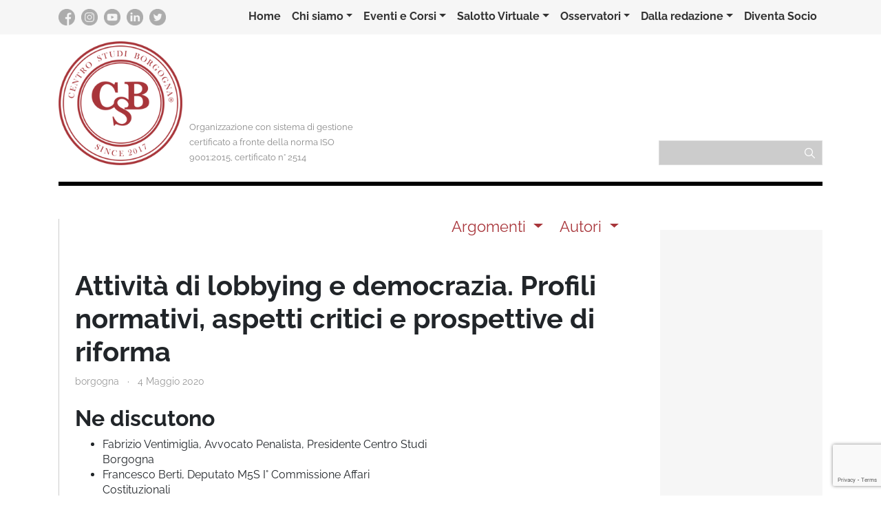

--- FILE ---
content_type: text/html; charset=UTF-8
request_url: https://www.centrostudiborgogna.it/salotto/attivita-di-lobbying-e-democrazia-profili-normativi-aspetti-critici-e-prospettive-di-riforma/
body_size: 9328
content:
<!doctype html>
<html lang="it-IT">
<head>
	<meta charset="UTF-8">
	<meta name="viewport" content="width=device-width, initial-scale=1">
	<link rel="profile" href="https://gmpg.org/xfn/11">
    <link rel="stylesheet" href="https://maxcdn.bootstrapcdn.com/bootstrap/4.0.0/css/bootstrap.min.css" integrity="sha384-Gn5384xqQ1aoWXA+058RXPxPg6fy4IWvTNh0E263XmFcJlSAwiGgFAW/dAiS6JXm" crossorigin="anonymous">
    <link rel="shortcut icon" href="/favicon.png">
    <link rel="stylesheet" href="https://cdnjs.cloudflare.com/ajax/libs/magnific-popup.js/1.0.0/magnific-popup.min.css" integrity="sha512-nIm/JGUwrzblLex/meoxJSPdAKQOe2bLhnrZ81g5Jbh519z8GFJIWu87WAhBH+RAyGbM4+U3S2h+kL5JoV6/wA==" crossorigin="anonymous" referrerpolicy="no-referrer" />
    <link rel="preconnect" href="https://fonts.gstatic.com">
    <link href="https://fonts.googleapis.com/css2?family=EB+Garamond:ital,wght@0,400;0,500;1,400&display=swap" rel="stylesheet">
    <title>Attività di lobbying e democrazia. Profili normativi, aspetti critici e prospettive di riforma &#8211; Borgogna</title>
<meta name='robots' content='max-image-preview:large' />
	<style>img:is([sizes="auto" i], [sizes^="auto," i]) { contain-intrinsic-size: 3000px 1500px }</style>
	<link rel='dns-prefetch' href='//unpkg.com' />
<link rel="alternate" type="application/rss+xml" title="Borgogna &raquo; Feed" href="https://www.centrostudiborgogna.it/feed/" />
<script type="text/javascript">
/* <![CDATA[ */
window._wpemojiSettings = {"baseUrl":"https:\/\/s.w.org\/images\/core\/emoji\/16.0.1\/72x72\/","ext":".png","svgUrl":"https:\/\/s.w.org\/images\/core\/emoji\/16.0.1\/svg\/","svgExt":".svg","source":{"concatemoji":"https:\/\/www.centrostudiborgogna.it\/wp-includes\/js\/wp-emoji-release.min.js?ver=6.8.3"}};
/*! This file is auto-generated */
!function(s,n){var o,i,e;function c(e){try{var t={supportTests:e,timestamp:(new Date).valueOf()};sessionStorage.setItem(o,JSON.stringify(t))}catch(e){}}function p(e,t,n){e.clearRect(0,0,e.canvas.width,e.canvas.height),e.fillText(t,0,0);var t=new Uint32Array(e.getImageData(0,0,e.canvas.width,e.canvas.height).data),a=(e.clearRect(0,0,e.canvas.width,e.canvas.height),e.fillText(n,0,0),new Uint32Array(e.getImageData(0,0,e.canvas.width,e.canvas.height).data));return t.every(function(e,t){return e===a[t]})}function u(e,t){e.clearRect(0,0,e.canvas.width,e.canvas.height),e.fillText(t,0,0);for(var n=e.getImageData(16,16,1,1),a=0;a<n.data.length;a++)if(0!==n.data[a])return!1;return!0}function f(e,t,n,a){switch(t){case"flag":return n(e,"\ud83c\udff3\ufe0f\u200d\u26a7\ufe0f","\ud83c\udff3\ufe0f\u200b\u26a7\ufe0f")?!1:!n(e,"\ud83c\udde8\ud83c\uddf6","\ud83c\udde8\u200b\ud83c\uddf6")&&!n(e,"\ud83c\udff4\udb40\udc67\udb40\udc62\udb40\udc65\udb40\udc6e\udb40\udc67\udb40\udc7f","\ud83c\udff4\u200b\udb40\udc67\u200b\udb40\udc62\u200b\udb40\udc65\u200b\udb40\udc6e\u200b\udb40\udc67\u200b\udb40\udc7f");case"emoji":return!a(e,"\ud83e\udedf")}return!1}function g(e,t,n,a){var r="undefined"!=typeof WorkerGlobalScope&&self instanceof WorkerGlobalScope?new OffscreenCanvas(300,150):s.createElement("canvas"),o=r.getContext("2d",{willReadFrequently:!0}),i=(o.textBaseline="top",o.font="600 32px Arial",{});return e.forEach(function(e){i[e]=t(o,e,n,a)}),i}function t(e){var t=s.createElement("script");t.src=e,t.defer=!0,s.head.appendChild(t)}"undefined"!=typeof Promise&&(o="wpEmojiSettingsSupports",i=["flag","emoji"],n.supports={everything:!0,everythingExceptFlag:!0},e=new Promise(function(e){s.addEventListener("DOMContentLoaded",e,{once:!0})}),new Promise(function(t){var n=function(){try{var e=JSON.parse(sessionStorage.getItem(o));if("object"==typeof e&&"number"==typeof e.timestamp&&(new Date).valueOf()<e.timestamp+604800&&"object"==typeof e.supportTests)return e.supportTests}catch(e){}return null}();if(!n){if("undefined"!=typeof Worker&&"undefined"!=typeof OffscreenCanvas&&"undefined"!=typeof URL&&URL.createObjectURL&&"undefined"!=typeof Blob)try{var e="postMessage("+g.toString()+"("+[JSON.stringify(i),f.toString(),p.toString(),u.toString()].join(",")+"));",a=new Blob([e],{type:"text/javascript"}),r=new Worker(URL.createObjectURL(a),{name:"wpTestEmojiSupports"});return void(r.onmessage=function(e){c(n=e.data),r.terminate(),t(n)})}catch(e){}c(n=g(i,f,p,u))}t(n)}).then(function(e){for(var t in e)n.supports[t]=e[t],n.supports.everything=n.supports.everything&&n.supports[t],"flag"!==t&&(n.supports.everythingExceptFlag=n.supports.everythingExceptFlag&&n.supports[t]);n.supports.everythingExceptFlag=n.supports.everythingExceptFlag&&!n.supports.flag,n.DOMReady=!1,n.readyCallback=function(){n.DOMReady=!0}}).then(function(){return e}).then(function(){var e;n.supports.everything||(n.readyCallback(),(e=n.source||{}).concatemoji?t(e.concatemoji):e.wpemoji&&e.twemoji&&(t(e.twemoji),t(e.wpemoji)))}))}((window,document),window._wpemojiSettings);
/* ]]> */
</script>
<style id='wp-emoji-styles-inline-css' type='text/css'>

	img.wp-smiley, img.emoji {
		display: inline !important;
		border: none !important;
		box-shadow: none !important;
		height: 1em !important;
		width: 1em !important;
		margin: 0 0.07em !important;
		vertical-align: -0.1em !important;
		background: none !important;
		padding: 0 !important;
	}
</style>
<link rel='stylesheet' id='wp-block-library-css' href='https://www.centrostudiborgogna.it/wp-includes/css/dist/block-library/style.min.css?ver=6.8.3' type='text/css' media='all' />
<style id='classic-theme-styles-inline-css' type='text/css'>
/*! This file is auto-generated */
.wp-block-button__link{color:#fff;background-color:#32373c;border-radius:9999px;box-shadow:none;text-decoration:none;padding:calc(.667em + 2px) calc(1.333em + 2px);font-size:1.125em}.wp-block-file__button{background:#32373c;color:#fff;text-decoration:none}
</style>
<style id='pdfemb-pdf-embedder-viewer-style-inline-css' type='text/css'>
.wp-block-pdfemb-pdf-embedder-viewer{max-width:none}

</style>
<style id='global-styles-inline-css' type='text/css'>
:root{--wp--preset--aspect-ratio--square: 1;--wp--preset--aspect-ratio--4-3: 4/3;--wp--preset--aspect-ratio--3-4: 3/4;--wp--preset--aspect-ratio--3-2: 3/2;--wp--preset--aspect-ratio--2-3: 2/3;--wp--preset--aspect-ratio--16-9: 16/9;--wp--preset--aspect-ratio--9-16: 9/16;--wp--preset--color--black: #000000;--wp--preset--color--cyan-bluish-gray: #abb8c3;--wp--preset--color--white: #ffffff;--wp--preset--color--pale-pink: #f78da7;--wp--preset--color--vivid-red: #cf2e2e;--wp--preset--color--luminous-vivid-orange: #ff6900;--wp--preset--color--luminous-vivid-amber: #fcb900;--wp--preset--color--light-green-cyan: #7bdcb5;--wp--preset--color--vivid-green-cyan: #00d084;--wp--preset--color--pale-cyan-blue: #8ed1fc;--wp--preset--color--vivid-cyan-blue: #0693e3;--wp--preset--color--vivid-purple: #9b51e0;--wp--preset--gradient--vivid-cyan-blue-to-vivid-purple: linear-gradient(135deg,rgba(6,147,227,1) 0%,rgb(155,81,224) 100%);--wp--preset--gradient--light-green-cyan-to-vivid-green-cyan: linear-gradient(135deg,rgb(122,220,180) 0%,rgb(0,208,130) 100%);--wp--preset--gradient--luminous-vivid-amber-to-luminous-vivid-orange: linear-gradient(135deg,rgba(252,185,0,1) 0%,rgba(255,105,0,1) 100%);--wp--preset--gradient--luminous-vivid-orange-to-vivid-red: linear-gradient(135deg,rgba(255,105,0,1) 0%,rgb(207,46,46) 100%);--wp--preset--gradient--very-light-gray-to-cyan-bluish-gray: linear-gradient(135deg,rgb(238,238,238) 0%,rgb(169,184,195) 100%);--wp--preset--gradient--cool-to-warm-spectrum: linear-gradient(135deg,rgb(74,234,220) 0%,rgb(151,120,209) 20%,rgb(207,42,186) 40%,rgb(238,44,130) 60%,rgb(251,105,98) 80%,rgb(254,248,76) 100%);--wp--preset--gradient--blush-light-purple: linear-gradient(135deg,rgb(255,206,236) 0%,rgb(152,150,240) 100%);--wp--preset--gradient--blush-bordeaux: linear-gradient(135deg,rgb(254,205,165) 0%,rgb(254,45,45) 50%,rgb(107,0,62) 100%);--wp--preset--gradient--luminous-dusk: linear-gradient(135deg,rgb(255,203,112) 0%,rgb(199,81,192) 50%,rgb(65,88,208) 100%);--wp--preset--gradient--pale-ocean: linear-gradient(135deg,rgb(255,245,203) 0%,rgb(182,227,212) 50%,rgb(51,167,181) 100%);--wp--preset--gradient--electric-grass: linear-gradient(135deg,rgb(202,248,128) 0%,rgb(113,206,126) 100%);--wp--preset--gradient--midnight: linear-gradient(135deg,rgb(2,3,129) 0%,rgb(40,116,252) 100%);--wp--preset--font-size--small: 13px;--wp--preset--font-size--medium: 20px;--wp--preset--font-size--large: 36px;--wp--preset--font-size--x-large: 42px;--wp--preset--spacing--20: 0.44rem;--wp--preset--spacing--30: 0.67rem;--wp--preset--spacing--40: 1rem;--wp--preset--spacing--50: 1.5rem;--wp--preset--spacing--60: 2.25rem;--wp--preset--spacing--70: 3.38rem;--wp--preset--spacing--80: 5.06rem;--wp--preset--shadow--natural: 6px 6px 9px rgba(0, 0, 0, 0.2);--wp--preset--shadow--deep: 12px 12px 50px rgba(0, 0, 0, 0.4);--wp--preset--shadow--sharp: 6px 6px 0px rgba(0, 0, 0, 0.2);--wp--preset--shadow--outlined: 6px 6px 0px -3px rgba(255, 255, 255, 1), 6px 6px rgba(0, 0, 0, 1);--wp--preset--shadow--crisp: 6px 6px 0px rgba(0, 0, 0, 1);}:where(.is-layout-flex){gap: 0.5em;}:where(.is-layout-grid){gap: 0.5em;}body .is-layout-flex{display: flex;}.is-layout-flex{flex-wrap: wrap;align-items: center;}.is-layout-flex > :is(*, div){margin: 0;}body .is-layout-grid{display: grid;}.is-layout-grid > :is(*, div){margin: 0;}:where(.wp-block-columns.is-layout-flex){gap: 2em;}:where(.wp-block-columns.is-layout-grid){gap: 2em;}:where(.wp-block-post-template.is-layout-flex){gap: 1.25em;}:where(.wp-block-post-template.is-layout-grid){gap: 1.25em;}.has-black-color{color: var(--wp--preset--color--black) !important;}.has-cyan-bluish-gray-color{color: var(--wp--preset--color--cyan-bluish-gray) !important;}.has-white-color{color: var(--wp--preset--color--white) !important;}.has-pale-pink-color{color: var(--wp--preset--color--pale-pink) !important;}.has-vivid-red-color{color: var(--wp--preset--color--vivid-red) !important;}.has-luminous-vivid-orange-color{color: var(--wp--preset--color--luminous-vivid-orange) !important;}.has-luminous-vivid-amber-color{color: var(--wp--preset--color--luminous-vivid-amber) !important;}.has-light-green-cyan-color{color: var(--wp--preset--color--light-green-cyan) !important;}.has-vivid-green-cyan-color{color: var(--wp--preset--color--vivid-green-cyan) !important;}.has-pale-cyan-blue-color{color: var(--wp--preset--color--pale-cyan-blue) !important;}.has-vivid-cyan-blue-color{color: var(--wp--preset--color--vivid-cyan-blue) !important;}.has-vivid-purple-color{color: var(--wp--preset--color--vivid-purple) !important;}.has-black-background-color{background-color: var(--wp--preset--color--black) !important;}.has-cyan-bluish-gray-background-color{background-color: var(--wp--preset--color--cyan-bluish-gray) !important;}.has-white-background-color{background-color: var(--wp--preset--color--white) !important;}.has-pale-pink-background-color{background-color: var(--wp--preset--color--pale-pink) !important;}.has-vivid-red-background-color{background-color: var(--wp--preset--color--vivid-red) !important;}.has-luminous-vivid-orange-background-color{background-color: var(--wp--preset--color--luminous-vivid-orange) !important;}.has-luminous-vivid-amber-background-color{background-color: var(--wp--preset--color--luminous-vivid-amber) !important;}.has-light-green-cyan-background-color{background-color: var(--wp--preset--color--light-green-cyan) !important;}.has-vivid-green-cyan-background-color{background-color: var(--wp--preset--color--vivid-green-cyan) !important;}.has-pale-cyan-blue-background-color{background-color: var(--wp--preset--color--pale-cyan-blue) !important;}.has-vivid-cyan-blue-background-color{background-color: var(--wp--preset--color--vivid-cyan-blue) !important;}.has-vivid-purple-background-color{background-color: var(--wp--preset--color--vivid-purple) !important;}.has-black-border-color{border-color: var(--wp--preset--color--black) !important;}.has-cyan-bluish-gray-border-color{border-color: var(--wp--preset--color--cyan-bluish-gray) !important;}.has-white-border-color{border-color: var(--wp--preset--color--white) !important;}.has-pale-pink-border-color{border-color: var(--wp--preset--color--pale-pink) !important;}.has-vivid-red-border-color{border-color: var(--wp--preset--color--vivid-red) !important;}.has-luminous-vivid-orange-border-color{border-color: var(--wp--preset--color--luminous-vivid-orange) !important;}.has-luminous-vivid-amber-border-color{border-color: var(--wp--preset--color--luminous-vivid-amber) !important;}.has-light-green-cyan-border-color{border-color: var(--wp--preset--color--light-green-cyan) !important;}.has-vivid-green-cyan-border-color{border-color: var(--wp--preset--color--vivid-green-cyan) !important;}.has-pale-cyan-blue-border-color{border-color: var(--wp--preset--color--pale-cyan-blue) !important;}.has-vivid-cyan-blue-border-color{border-color: var(--wp--preset--color--vivid-cyan-blue) !important;}.has-vivid-purple-border-color{border-color: var(--wp--preset--color--vivid-purple) !important;}.has-vivid-cyan-blue-to-vivid-purple-gradient-background{background: var(--wp--preset--gradient--vivid-cyan-blue-to-vivid-purple) !important;}.has-light-green-cyan-to-vivid-green-cyan-gradient-background{background: var(--wp--preset--gradient--light-green-cyan-to-vivid-green-cyan) !important;}.has-luminous-vivid-amber-to-luminous-vivid-orange-gradient-background{background: var(--wp--preset--gradient--luminous-vivid-amber-to-luminous-vivid-orange) !important;}.has-luminous-vivid-orange-to-vivid-red-gradient-background{background: var(--wp--preset--gradient--luminous-vivid-orange-to-vivid-red) !important;}.has-very-light-gray-to-cyan-bluish-gray-gradient-background{background: var(--wp--preset--gradient--very-light-gray-to-cyan-bluish-gray) !important;}.has-cool-to-warm-spectrum-gradient-background{background: var(--wp--preset--gradient--cool-to-warm-spectrum) !important;}.has-blush-light-purple-gradient-background{background: var(--wp--preset--gradient--blush-light-purple) !important;}.has-blush-bordeaux-gradient-background{background: var(--wp--preset--gradient--blush-bordeaux) !important;}.has-luminous-dusk-gradient-background{background: var(--wp--preset--gradient--luminous-dusk) !important;}.has-pale-ocean-gradient-background{background: var(--wp--preset--gradient--pale-ocean) !important;}.has-electric-grass-gradient-background{background: var(--wp--preset--gradient--electric-grass) !important;}.has-midnight-gradient-background{background: var(--wp--preset--gradient--midnight) !important;}.has-small-font-size{font-size: var(--wp--preset--font-size--small) !important;}.has-medium-font-size{font-size: var(--wp--preset--font-size--medium) !important;}.has-large-font-size{font-size: var(--wp--preset--font-size--large) !important;}.has-x-large-font-size{font-size: var(--wp--preset--font-size--x-large) !important;}
:where(.wp-block-post-template.is-layout-flex){gap: 1.25em;}:where(.wp-block-post-template.is-layout-grid){gap: 1.25em;}
:where(.wp-block-columns.is-layout-flex){gap: 2em;}:where(.wp-block-columns.is-layout-grid){gap: 2em;}
:root :where(.wp-block-pullquote){font-size: 1.5em;line-height: 1.6;}
</style>
<link rel='stylesheet' id='contact-form-7-css' href='https://www.centrostudiborgogna.it/wp-content/plugins/contact-form-7/includes/css/styles.css?ver=6.1.3' type='text/css' media='all' />
<link rel='stylesheet' id='woocommerce-layout-css' href='https://www.centrostudiborgogna.it/wp-content/plugins/woocommerce/assets/css/woocommerce-layout.css?ver=10.3.3' type='text/css' media='all' />
<link rel='stylesheet' id='woocommerce-smallscreen-css' href='https://www.centrostudiborgogna.it/wp-content/plugins/woocommerce/assets/css/woocommerce-smallscreen.css?ver=10.3.3' type='text/css' media='only screen and (max-width: 768px)' />
<link rel='stylesheet' id='woocommerce-general-css' href='https://www.centrostudiborgogna.it/wp-content/plugins/woocommerce/assets/css/woocommerce.css?ver=10.3.3' type='text/css' media='all' />
<style id='woocommerce-inline-inline-css' type='text/css'>
.woocommerce form .form-row .required { visibility: visible; }
</style>
<link rel='stylesheet' id='brands-styles-css' href='https://www.centrostudiborgogna.it/wp-content/plugins/woocommerce/assets/css/brands.css?ver=10.3.3' type='text/css' media='all' />
<link rel='stylesheet' id='cf7cf-style-css' href='https://www.centrostudiborgogna.it/wp-content/plugins/cf7-conditional-fields/style.css?ver=2.6.5' type='text/css' media='all' />
<link rel='stylesheet' id='pyxel-style-css' href='https://www.centrostudiborgogna.it/wp-content/themes/bo/assets/prod/css/style2.min.css?ver=1.8' type='text/css' media='all' />
<link rel='stylesheet' id='video-conferencing-with-zoom-api-css' href='https://www.centrostudiborgogna.it/wp-content/plugins/video-conferencing-with-zoom-api/assets/public/css/style.min.css?ver=4.6.5' type='text/css' media='all' />
<script type="text/javascript" src="https://www.centrostudiborgogna.it/wp-includes/js/jquery/jquery.min.js?ver=3.7.1" id="jquery-core-js"></script>
<script type="text/javascript" src="https://www.centrostudiborgogna.it/wp-includes/js/jquery/jquery-migrate.min.js?ver=3.4.1" id="jquery-migrate-js"></script>
<script type="text/javascript" src="https://www.centrostudiborgogna.it/wp-content/plugins/woocommerce/assets/js/jquery-blockui/jquery.blockUI.min.js?ver=2.7.0-wc.10.3.3" id="wc-jquery-blockui-js" defer="defer" data-wp-strategy="defer"></script>
<script type="text/javascript" id="wc-add-to-cart-js-extra">
/* <![CDATA[ */
var wc_add_to_cart_params = {"ajax_url":"\/wp-admin\/admin-ajax.php","wc_ajax_url":"\/?wc-ajax=%%endpoint%%","i18n_view_cart":"Visualizza carrello","cart_url":"https:\/\/www.centrostudiborgogna.it\/carrello\/","is_cart":"","cart_redirect_after_add":"no"};
/* ]]> */
</script>
<script type="text/javascript" src="https://www.centrostudiborgogna.it/wp-content/plugins/woocommerce/assets/js/frontend/add-to-cart.min.js?ver=10.3.3" id="wc-add-to-cart-js" defer="defer" data-wp-strategy="defer"></script>
<script type="text/javascript" src="https://www.centrostudiborgogna.it/wp-content/plugins/woocommerce/assets/js/js-cookie/js.cookie.min.js?ver=2.1.4-wc.10.3.3" id="wc-js-cookie-js" defer="defer" data-wp-strategy="defer"></script>
<script type="text/javascript" id="woocommerce-js-extra">
/* <![CDATA[ */
var woocommerce_params = {"ajax_url":"\/wp-admin\/admin-ajax.php","wc_ajax_url":"\/?wc-ajax=%%endpoint%%","i18n_password_show":"Mostra password","i18n_password_hide":"Nascondi password"};
/* ]]> */
</script>
<script type="text/javascript" src="https://www.centrostudiborgogna.it/wp-content/plugins/woocommerce/assets/js/frontend/woocommerce.min.js?ver=10.3.3" id="woocommerce-js" defer="defer" data-wp-strategy="defer"></script>
<link rel="https://api.w.org/" href="https://www.centrostudiborgogna.it/wp-json/" /><link rel="alternate" title="JSON" type="application/json" href="https://www.centrostudiborgogna.it/wp-json/wp/v2/cpt_salotto/10828" /><link rel="EditURI" type="application/rsd+xml" title="RSD" href="https://www.centrostudiborgogna.it/xmlrpc.php?rsd" />
<link rel="canonical" href="https://www.centrostudiborgogna.it/salotto/attivita-di-lobbying-e-democrazia-profili-normativi-aspetti-critici-e-prospettive-di-riforma/" />
<link rel='shortlink' href='https://www.centrostudiborgogna.it/?p=10828' />
<link rel="alternate" title="oEmbed (JSON)" type="application/json+oembed" href="https://www.centrostudiborgogna.it/wp-json/oembed/1.0/embed?url=https%3A%2F%2Fwww.centrostudiborgogna.it%2Fsalotto%2Fattivita-di-lobbying-e-democrazia-profili-normativi-aspetti-critici-e-prospettive-di-riforma%2F" />
<link rel="alternate" title="oEmbed (XML)" type="text/xml+oembed" href="https://www.centrostudiborgogna.it/wp-json/oembed/1.0/embed?url=https%3A%2F%2Fwww.centrostudiborgogna.it%2Fsalotto%2Fattivita-di-lobbying-e-democrazia-profili-normativi-aspetti-critici-e-prospettive-di-riforma%2F&#038;format=xml" />
	<noscript><style>.woocommerce-product-gallery{ opacity: 1 !important; }</style></noscript>
			<style type="text/css" id="wp-custom-css">
			.video_img img {
	height:auto;
}

input#daticorso {
	  height: 0;
    overflow: hidden;
    padding: 0;
    border: none;
}

.single-cpt_eventi form.wpcf7-form .wpcf7-submit {
	margin-top:-30px;
}		</style>
		</head>

<body class="wp-singular cpt_salotto-template-default single single-cpt_salotto postid-10828 wp-theme-bo theme-bo woocommerce-no-js">

<header id="masthead" class="site-header">
    <div class="header-top">
        <div class="container">
            <div class="top-nav">
                <div class="social">
                                                <a href="https://www.facebook.com/CsbBorgogna" target="_blank"><img src="https://www.centrostudiborgogna.it/wp-content/uploads/2021/07/fb.png"></a>
                                                        <a href="https://www.instagram.com/centrostudiborgogna/" target="_blank"><img src="https://www.centrostudiborgogna.it/wp-content/uploads/2021/07/ig.png"></a>
                                                        <a href="https://www.youtube.com/channel/UCHFHJTKq4Ob2FbsRbf6NPEg" target="_blank"><img src="https://www.centrostudiborgogna.it/wp-content/uploads/2021/07/youtube.png"></a>
                                                        <a href="https://www.linkedin.com/company/centro-studi-borgogna  " target="_blank"><img src="https://www.centrostudiborgogna.it/wp-content/uploads/2021/07/in.png"></a>
                                                        <a href="https://www.twitter.com/CsbBorgogna " target="_blank"><img src="https://www.centrostudiborgogna.it/wp-content/uploads/2021/07/twitter.png"></a>
                                            </div>
                <nav id="site-navigation" class="navbar navbar-expand-custom navbar-light ml-auto">
                    <button class="navbar-toggler" type="button" data-toggle="collapse"
                            data-target="#navbarDropdown"
                            aria-controls="navbarDropdown" aria-expanded="false" aria-label="Toggle navigation">
                        <span class="navbar-toggler-icon"></span>
                    </button>
                    <div class="collapse navbar-collapse" id="navbarDropdown">
                        <ul id="menu-header-menu" class="navbar-nav ml-auto mt-2 mt-lg-0 "><li  id="menu-item-10600" class="menu-item menu-item-type-post_type menu-item-object-page menu-item-home nav-item nav-item-10600"><a href="https://www.centrostudiborgogna.it/" class="nav-link">Home</a></li>
<li  id="menu-item-23" class="menu-item menu-item-type-post_type menu-item-object-page menu-item-has-children dropdown nav-item nav-item-23"><a href="https://www.centrostudiborgogna.it/chi-siamo/" class="nav-link dropdown-toggle" data-toggle="dropdown" aria-haspopup="true" aria-expanded="false" class="nav-link">Chi siamo</a>
<ul class="dropdown-menu depth_0">
	<li  id="menu-item-10705" class="menu-item menu-item-type-post_type menu-item-object-page nav-item nav-item-10705"><a class="dropdown-item" href="https://www.centrostudiborgogna.it/chi-siamo-2/">Centro Studi Borgogna</a></li>
	<li  id="menu-item-10704" class="menu-item menu-item-type-post_type menu-item-object-page nav-item nav-item-10704"><a class="dropdown-item" href="https://www.centrostudiborgogna.it/cariche-sociali/">Cariche Sociali</a></li>
	<li  id="menu-item-10703" class="menu-item menu-item-type-post_type menu-item-object-page nav-item nav-item-10703"><a class="dropdown-item" href="https://www.centrostudiborgogna.it/statuto-dellassociazione-centro-studi-borgogna/">Statuto Centro Studi Borgogna</a></li>
	<li  id="menu-item-11183" class="menu-item menu-item-type-post_type menu-item-object-page nav-item nav-item-11183"><a class="dropdown-item" href="https://www.centrostudiborgogna.it/newsletter/">Newsletter</a></li>
	<li  id="menu-item-11195" class="menu-item menu-item-type-custom menu-item-object-custom nav-item nav-item-11195"><a class="dropdown-item" href="https://www.centrostudiborgogna.it/wp-content/uploads/2024/02/CSB_Brochure_2023.pdf">Brochure (download)</a></li>
</ul>
</li>
<li  id="menu-item-10702" class="menu-item menu-item-type-custom menu-item-object-custom menu-item-has-children dropdown nav-item nav-item-10702"><a href="/eventi/" class="nav-link dropdown-toggle" data-toggle="dropdown" aria-haspopup="true" aria-expanded="false" class="nav-link">Eventi e Corsi</a>
<ul class="dropdown-menu depth_0">
	<li  id="menu-item-13966" class="menu-item menu-item-type-taxonomy menu-item-object-anni nav-item nav-item-13966"><a class="dropdown-item" href="https://www.centrostudiborgogna.it/eventi-e-corsi/2024/">Anno 2024</a></li>
	<li  id="menu-item-13073" class="menu-item menu-item-type-taxonomy menu-item-object-anni nav-item nav-item-13073"><a class="dropdown-item" href="https://www.centrostudiborgogna.it/eventi-e-corsi/2023/">Anno 2023</a></li>
	<li  id="menu-item-11912" class="menu-item menu-item-type-custom menu-item-object-custom nav-item nav-item-11912"><a class="dropdown-item" href="https://www.centrostudiborgogna.it/eventi-e-corsi/2022/">Anno 2022</a></li>
	<li  id="menu-item-10885" class="menu-item menu-item-type-taxonomy menu-item-object-anni nav-item nav-item-10885"><a class="dropdown-item" href="https://www.centrostudiborgogna.it/eventi-e-corsi/2021/">Anno 2021</a></li>
	<li  id="menu-item-10884" class="menu-item menu-item-type-taxonomy menu-item-object-anni nav-item nav-item-10884"><a class="dropdown-item" href="https://www.centrostudiborgogna.it/eventi-e-corsi/2020/">Anno 2020</a></li>
	<li  id="menu-item-10883" class="menu-item menu-item-type-taxonomy menu-item-object-anni nav-item nav-item-10883"><a class="dropdown-item" href="https://www.centrostudiborgogna.it/eventi-e-corsi/2019/">Anno 2019</a></li>
	<li  id="menu-item-10886" class="menu-item menu-item-type-taxonomy menu-item-object-anni nav-item nav-item-10886"><a class="dropdown-item" href="https://www.centrostudiborgogna.it/eventi-e-corsi/2018/">Anno 2018</a></li>
	<li  id="menu-item-11227" class="menu-item menu-item-type-post_type menu-item-object-page nav-item nav-item-11227"><a class="dropdown-item" href="https://www.centrostudiborgogna.it/charity/">Charity</a></li>
	<li  id="menu-item-10889" class="menu-item menu-item-type-custom menu-item-object-custom nav-item nav-item-10889"><a class="dropdown-item">Workshop &#8211; Borgogna Summit</a></li>
	<li  id="menu-item-12271" class="ml-2 menu-item menu-item-type-post_type menu-item-object-cpt_eventi nav-item nav-item-12271"><a class="dropdown-item" href="https://www.centrostudiborgogna.it/eventi/borgogna-summit-2022/">Borgogna Summit 2022</a></li>
	<li  id="menu-item-11352" class="ml-2 menu-item menu-item-type-post_type menu-item-object-cpt_eventi nav-item nav-item-11352"><a class="dropdown-item" href="https://www.centrostudiborgogna.it/eventi/borgogna-summit-2021/">Borgogna Summit 2021</a></li>
	<li  id="menu-item-10891" class="ml-2 menu-item menu-item-type-post_type menu-item-object-cpt_eventi nav-item nav-item-10891"><a class="dropdown-item" href="https://www.centrostudiborgogna.it/eventi/workshop-multidisciplinare-del-diritto-2019/">Workshop Multidisciplinare del Diritto 2019</a></li>
	<li  id="menu-item-10890" class="menu-item menu-item-type-post_type menu-item-object-cpt_eventi nav-item nav-item-10890"><a class="dropdown-item" href="https://www.centrostudiborgogna.it/eventi/workshop-multidisciplinare-del-diritto-2018/">Workshop Multidisciplinare del Diritto 2018</a></li>
</ul>
</li>
<li  id="menu-item-10714" class="menu-item menu-item-type-custom menu-item-object-custom menu-item-has-children dropdown nav-item nav-item-10714"><a href="/salotto-virtuale/2021/" class="nav-link dropdown-toggle" data-toggle="dropdown" aria-haspopup="true" aria-expanded="false" class="nav-link">Salotto Virtuale</a>
<ul class="dropdown-menu depth_0">
	<li  id="menu-item-11910" class="menu-item menu-item-type-custom menu-item-object-custom nav-item nav-item-11910"><a class="dropdown-item" href="/salotto-virtuale/2022/">Anno 2022</a></li>
	<li  id="menu-item-10716" class="menu-item menu-item-type-custom menu-item-object-custom nav-item nav-item-10716"><a class="dropdown-item" href="/salotto-virtuale/2021/">Anno 2021</a></li>
	<li  id="menu-item-10717" class="menu-item menu-item-type-custom menu-item-object-custom nav-item nav-item-10717"><a class="dropdown-item" href="/salotto-virtuale/2020/">Anno 2020</a></li>
</ul>
</li>
<li  id="menu-item-11212" class="menu-item menu-item-type-custom menu-item-object-custom menu-item-has-children dropdown nav-item nav-item-11212"><a href="#" class="nav-link dropdown-toggle" data-toggle="dropdown" aria-haspopup="true" aria-expanded="false" class="nav-link">Osservatori</a>
<ul class="dropdown-menu depth_0">
	<li  id="menu-item-11213" class="menu-item menu-item-type-custom menu-item-object-custom nav-item nav-item-11213"><a class="dropdown-item" href="https://www.centrostudiborgogna.it/wp-content/uploads/2021/09/CSB_osservatori_servizi_pubb.pdf">Servizi Pubblici Essenziali</a></li>
	<li  id="menu-item-11214" class="menu-item menu-item-type-custom menu-item-object-custom nav-item nav-item-11214"><a class="dropdown-item" href="https://www.centrostudiborgogna.it/wp-content/uploads/2021/09/CSB_osservatori_istruzione.pdf">Istruzione</a></li>
	<li  id="menu-item-11215" class="menu-item menu-item-type-custom menu-item-object-custom nav-item nav-item-11215"><a class="dropdown-item" href="https://www.centrostudiborgogna.it/wp-content/uploads/2023/07/CSB-II-Quaderno-Sanita_Pdf.pdf">II Quaderno &#8211; Sanità</a></li>
	<li  id="menu-item-12910" class="menu-item menu-item-type-custom menu-item-object-custom nav-item nav-item-12910"><a class="dropdown-item" href="https://www.centrostudiborgogna.it/wp-content/uploads/2022/03/CSB-Quaderno-legge-Madia.pdf">I Quaderno &#8211; Legge Madia</a></li>
</ul>
</li>
<li  id="menu-item-11223" class="menu-item menu-item-type-custom menu-item-object-custom menu-item-has-children dropdown nav-item nav-item-11223"><a href="#" class="nav-link dropdown-toggle" data-toggle="dropdown" aria-haspopup="true" aria-expanded="false" class="nav-link">Dalla redazione</a>
<ul class="dropdown-menu depth_0">
	<li  id="menu-item-25" class="menu-item menu-item-type-custom menu-item-object-custom nav-item nav-item-25"><a class="dropdown-item" href="/rassegna-giurisprudenza/">Rassegna di giurisprudenza</a></li>
	<li  id="menu-item-10715" class="menu-item menu-item-type-custom menu-item-object-custom nav-item nav-item-10715"><a class="dropdown-item" href="/pubblicazioni/">Pubblicazioni</a></li>
</ul>
</li>
<li  id="menu-item-22" class="menu-item menu-item-type-post_type menu-item-object-page nav-item nav-item-22"><a href="https://www.centrostudiborgogna.it/diventa-socio/" class="nav-link">Diventa Socio</a></li>
</ul>
                    </div>
                </nav>
            </div>
        </div>
    </div>
            <div class="container">
            <div class="header-menu">
                <div>
                    <a href="/"><img src="/wp-content/themes/bo/assets/prod/img/logo.png"></a>
                </div>
                <div class="ipsum">
                    Organizzazione con sistema di gestione certificato
                    a fronte della norma ISO 9001:2015, certificato n° 2514
                </div>
                <form role="search" method="get" id="searchform" action="https://www.centrostudiborgogna.it/">
                    <input type="text" value="" name="s" id="s"/>
                </form>
                            </div>

            <div class="line_border mt-4"></div>
        </div>
        
</header>



    <main id="main" class="site-main container">

                <div class="border-l mt-5 mb-5">
            <div class="row space_row ">
                <div class="col-md-8 col-lg-9">
                    <div class="row align-items-center archive_page mb-5">
                        <div class="col-md-7">
                            <strong class="_h1"></strong>
                        </div>
                        <div class="col-md-5 text-right ">
                            <div class="dropdown show">
    <a class="dropdown-toggle" href="#" role="button" id="dropdownargomenti" data-toggle="dropdown"
       aria-haspopup="true" aria-expanded="false">
        Argomenti
    </a>

    <div class="dropdown-menu" aria-labelledby="dropdownargomenti">
        <li><a class="dropdown-item" href="/tag/argomento-01">Argomento 01</a></li><li><a class="dropdown-item" href="/tag/argomento-02">Argomento 02</a></li><li><a class="dropdown-item" href="/tag/argomento-03">Argomento 03</a></li><li><a class="dropdown-item" href="/tag/argomento-04">Argomento 04</a></li><li><a class="dropdown-item" href="/tag/argomento-05">Argomento 05</a></li><li><a class="dropdown-item" href="/tag/argomento-06">Argomento 06</a></li>    </div>
</div>
<div class="dropdown show">
    <a class="dropdown-toggle" href="#" role="button" id="dropdownautori" data-toggle="dropdown"
       aria-haspopup="true" aria-expanded="false">
        Autori
    </a>

    <div class="dropdown-menu" aria-labelledby="dropdownautori">
            </div>
</div>                        </div>
                    </div>
                    <div class="pl-2">
                        <h1>Attività di lobbying e democrazia. Profili normativi, aspetti critici e prospettive di riforma</h1>
                            <div class="grigio"><a href="/author/borgogna">borgogna</a>  <span
            class="px-2">·</span> 4 Maggio 2020    </div>
                            <p class="mt-3"><strong></strong></p>                    </div>
                    
                    
                    <div class="pl-2 mt-4">
                        <div class="row space_row align-items-end">
                            <div class="col-md-8">
                                
<h2 class="wp-block-heading">Ne discutono</h2>



<ul class="wp-block-list"><li>Fabrizio Ventimiglia, Avvocato Penalista, Presidente Centro Studi Borgogna</li><li>Francesco Berti, Deputato M5S I° Commissione Affari Costituzionali</li><li>Maria Elena Castaldo, Professore Diritto Penale Università degli Studi di Roma Link Campus University</li><li>Federico Maurizio d’Andrea, Presidente Amsa S.p.A.</li><li>Filippo Maria Grasso, Corporate Vice President Public Affairs and Sustainability Pirelli &amp; C. S.p.A.</li></ul>
                            </div>
                            
                                                    </div>
                    </div>

                </div>
                <div class="col-md-4 col-lg-3 ">
                    <img src="/wp-content/themes/bo/assets/prod/img/ingombri.png" class="mt-3">
                </div>
            </div>


                    </div>
        <div class="py-3"></div>
        <div class="line_border mt-5"></div>
    </main>

<section class="partner mt-5">
    <div class="container">
        <div class="line_border"></div>
        <div class="row space_row mt-5 pt-2 text-center align-items-center">

            <div class="col-12 text-left"><h4 class="rosso mb-4" style="font-weight: 600">I nostri Partner</h4></div>                        <div class="col-md-3 col-lg-2 col-6 mb-4">
                            <a href="https://www.cariservizi.com/"  target="_blank"><img src="https://www.centrostudiborgogna.it/wp-content/uploads/2024/10/scm-logo-noBg-2-1-1024x724-1.webp"></a>
                        </div>
                                            <div class="col-md-3 col-lg-2 col-6 mb-4">
                            <a href="https://www.citel.it/"  target="_blank"><img src="https://www.centrostudiborgogna.it/wp-content/uploads/2024/10/images.png"></a>
                        </div>
                                            <div class="col-md-3 col-lg-2 col-6 mb-4">
                            <a href="https://www.gruppoiren.it/"  target="_blank"><img src="https://www.centrostudiborgogna.it/wp-content/uploads/2024/10/wilo.png"></a>
                        </div>
                                            <div class="col-md-3 col-lg-2 col-6 mb-4">
                            <a href="https://mcmgroup.it/"  target="_blank"><img src="https://www.centrostudiborgogna.it/wp-content/uploads/2021/08/mcm.png"></a>
                        </div>
                    

            <div class="col-12 text-left mt-5"><h4 class="rosso mb-4" style="font-weight: 600">Il Centro Studi Borgogna sostiene</h4></div>                    <div class="col-md-3 col-lg-2 col-6 mb-4">
                        <a href="http://www.ilsognodiale.it/" target="_blank"><img src="https://www.centrostudiborgogna.it/wp-content/uploads/2021/08/Il-sogno-di-Ale.png"></a>
                    </div>
                                        <div class="col-md-3 col-lg-2 col-6 mb-4">
                        <a href="https://alatha.org/" target="_blank"><img src="https://www.centrostudiborgogna.it/wp-content/uploads/2024/10/irccs.jpg"></a>
                    </div>
                            </div>

    </div>
</section>
<footer class="site-footer mt-5">
    <div class="container">
        <div class="line_border"></div>
        <div class="row mt-5">
            <div class="col-md-6 col-lg-2 col-xl-2 mb-4">
                <img src="/wp-content/themes/bo/assets/prod/img/logo.png" style="width: auto; max-width: 100%;">
            </div>
            <div class="col-md-6 col-lg-4 col-xl-3 mb-4 text-center img-footer pl-0">
                <a href="https://www.centrostudiborgogna.it/wp-content/uploads/2021/09/CERTIFICATO_UNI-EN-ISO-9001-em-1.pdf" target="_blank"  class="mr-1"><img src="https://www.centrostudiborgogna.it/wp-content/uploads/2021/09/quaser.png"></a><a href="https://www.centrostudiborgogna.it/wp-content/uploads/2021/09/CERTIFICATO_UNI-EN-ISO-9001-em-1.pdf" target="_blank"  class="mr-1"><img src="https://www.centrostudiborgogna.it/wp-content/uploads/2021/09/accredia.png"></a>                <p class="mt-3 grigio"><small>Organizzazione con sistema di gestione certificato a fronte della norma
                        ISO 9001:2015, certificato n° 2514</small></p>
            </div>
            <div class="col-md-12 col-lg-6 col-xl-7 mb-4">
                                <div class="row mt-5">
                    <div class="col-sm-6 text-right grigio">
                        <span>Centro Studi Borgogna<br>
                            Via Borgogna n. 5, Milano (MI)<br>
                            MM San Babila</span>
                    </div>
                    <div class="col-sm-6 text-right grigio">
                        <span>+39 02 36642658<br>
                            <a href="mailto:segreteria@centrostudiborgogna.it">segreteria@centrostudiborgogna.it</a><br>
                            P.Iva / Cf: 97860980156</span>
                    </div>
                </div>
            </div>
        </div>
    </div>
    <div class="footer_bottom">
        <div class="container">
            <div class="row align-items-center">
                <div class="col-md-6">
                    <div class="social">
                                                        <a href="https://www.facebook.com/CsbBorgogna" target="_blank"><img src="https://www.centrostudiborgogna.it/wp-content/uploads/2021/07/fb.png"></a>
                                                                <a href="https://www.instagram.com/centrostudiborgogna/" target="_blank"><img src="https://www.centrostudiborgogna.it/wp-content/uploads/2021/07/ig.png"></a>
                                                                <a href="https://www.youtube.com/channel/UCHFHJTKq4Ob2FbsRbf6NPEg" target="_blank"><img src="https://www.centrostudiborgogna.it/wp-content/uploads/2021/07/youtube.png"></a>
                                                                <a href="https://www.linkedin.com/company/centro-studi-borgogna  " target="_blank"><img src="https://www.centrostudiborgogna.it/wp-content/uploads/2021/07/in.png"></a>
                                                                <a href="https://www.twitter.com/CsbBorgogna " target="_blank"><img src="https://www.centrostudiborgogna.it/wp-content/uploads/2021/07/twitter.png"></a>
                                                    </div>
                </div>
                <div class="col-md-6 text-right">
                    © Centro Studi Borgogna <a href="/privacy-policy/" class="ml-3">Privacy policy</a>
                </div>
            </div>
        </div>
    </div>

</footer><!-- #colophon -->
<link href="https://vjs.zencdn.net/7.11.4/video-js.css" rel="stylesheet"/>
<script src="https://vjs.zencdn.net/7.11.4/video.min.js"></script>
<script type="speculationrules">
{"prefetch":[{"source":"document","where":{"and":[{"href_matches":"\/*"},{"not":{"href_matches":["\/wp-*.php","\/wp-admin\/*","\/wp-content\/uploads\/*","\/wp-content\/*","\/wp-content\/plugins\/*","\/wp-content\/themes\/bo\/*","\/*\\?(.+)"]}},{"not":{"selector_matches":"a[rel~=\"nofollow\"]"}},{"not":{"selector_matches":".no-prefetch, .no-prefetch a"}}]},"eagerness":"conservative"}]}
</script>
	<script type='text/javascript'>
		(function () {
			var c = document.body.className;
			c = c.replace(/woocommerce-no-js/, 'woocommerce-js');
			document.body.className = c;
		})();
	</script>
	<link rel='stylesheet' id='wc-blocks-style-css' href='https://www.centrostudiborgogna.it/wp-content/plugins/woocommerce/assets/client/blocks/wc-blocks.css?ver=wc-10.3.3' type='text/css' media='all' />
<script type="text/javascript" src="https://www.centrostudiborgogna.it/wp-content/themes/bo/assets/prod/js/vendors.min.js?ver=20151215" id="pyxel-vendors-js"></script>
<script type="text/javascript" src="https://www.centrostudiborgogna.it/wp-includes/js/dist/hooks.min.js?ver=4d63a3d491d11ffd8ac6" id="wp-hooks-js"></script>
<script type="text/javascript" src="https://www.centrostudiborgogna.it/wp-includes/js/dist/i18n.min.js?ver=5e580eb46a90c2b997e6" id="wp-i18n-js"></script>
<script type="text/javascript" id="wp-i18n-js-after">
/* <![CDATA[ */
wp.i18n.setLocaleData( { 'text direction\u0004ltr': [ 'ltr' ] } );
/* ]]> */
</script>
<script type="text/javascript" src="https://www.centrostudiborgogna.it/wp-content/plugins/contact-form-7/includes/swv/js/index.js?ver=6.1.3" id="swv-js"></script>
<script type="text/javascript" id="contact-form-7-js-translations">
/* <![CDATA[ */
( function( domain, translations ) {
	var localeData = translations.locale_data[ domain ] || translations.locale_data.messages;
	localeData[""].domain = domain;
	wp.i18n.setLocaleData( localeData, domain );
} )( "contact-form-7", {"translation-revision-date":"2025-10-12 12:55:13+0000","generator":"GlotPress\/4.0.1","domain":"messages","locale_data":{"messages":{"":{"domain":"messages","plural-forms":"nplurals=2; plural=n != 1;","lang":"it"},"This contact form is placed in the wrong place.":["Questo modulo di contatto \u00e8 posizionato nel posto sbagliato."],"Error:":["Errore:"]}},"comment":{"reference":"includes\/js\/index.js"}} );
/* ]]> */
</script>
<script type="text/javascript" id="contact-form-7-js-before">
/* <![CDATA[ */
var wpcf7 = {
    "api": {
        "root": "https:\/\/www.centrostudiborgogna.it\/wp-json\/",
        "namespace": "contact-form-7\/v1"
    }
};
/* ]]> */
</script>
<script type="text/javascript" src="https://www.centrostudiborgogna.it/wp-content/plugins/contact-form-7/includes/js/index.js?ver=6.1.3" id="contact-form-7-js"></script>
<script type="text/javascript" src="https://unpkg.com/swiper/swiper-bundle.min.js?ver=20151215" id="cdn-vendors-js"></script>
<script type="text/javascript" src="https://www.centrostudiborgogna.it/wp-content/plugins/woocommerce/assets/js/sourcebuster/sourcebuster.min.js?ver=10.3.3" id="sourcebuster-js-js"></script>
<script type="text/javascript" id="wc-order-attribution-js-extra">
/* <![CDATA[ */
var wc_order_attribution = {"params":{"lifetime":1.0e-5,"session":30,"base64":false,"ajaxurl":"https:\/\/www.centrostudiborgogna.it\/wp-admin\/admin-ajax.php","prefix":"wc_order_attribution_","allowTracking":true},"fields":{"source_type":"current.typ","referrer":"current_add.rf","utm_campaign":"current.cmp","utm_source":"current.src","utm_medium":"current.mdm","utm_content":"current.cnt","utm_id":"current.id","utm_term":"current.trm","utm_source_platform":"current.plt","utm_creative_format":"current.fmt","utm_marketing_tactic":"current.tct","session_entry":"current_add.ep","session_start_time":"current_add.fd","session_pages":"session.pgs","session_count":"udata.vst","user_agent":"udata.uag"}};
/* ]]> */
</script>
<script type="text/javascript" src="https://www.centrostudiborgogna.it/wp-content/plugins/woocommerce/assets/js/frontend/order-attribution.min.js?ver=10.3.3" id="wc-order-attribution-js"></script>
<script type="text/javascript" id="wpcf7cf-scripts-js-extra">
/* <![CDATA[ */
var wpcf7cf_global_settings = {"ajaxurl":"https:\/\/www.centrostudiborgogna.it\/wp-admin\/admin-ajax.php"};
/* ]]> */
</script>
<script type="text/javascript" src="https://www.centrostudiborgogna.it/wp-content/plugins/cf7-conditional-fields/js/scripts.js?ver=2.6.5" id="wpcf7cf-scripts-js"></script>
<script type="text/javascript" src="https://www.google.com/recaptcha/api.js?render=6Lfpp2AcAAAAAPoddN758Uw5k7JKcJjePS15pMgj&amp;ver=3.0" id="google-recaptcha-js"></script>
<script type="text/javascript" src="https://www.centrostudiborgogna.it/wp-includes/js/dist/vendor/wp-polyfill.min.js?ver=3.15.0" id="wp-polyfill-js"></script>
<script type="text/javascript" id="wpcf7-recaptcha-js-before">
/* <![CDATA[ */
var wpcf7_recaptcha = {
    "sitekey": "6Lfpp2AcAAAAAPoddN758Uw5k7JKcJjePS15pMgj",
    "actions": {
        "homepage": "homepage",
        "contactform": "contactform"
    }
};
/* ]]> */
</script>
<script type="text/javascript" src="https://www.centrostudiborgogna.it/wp-content/plugins/contact-form-7/modules/recaptcha/index.js?ver=6.1.3" id="wpcf7-recaptcha-js"></script>
<script type="text/javascript" id="pyxel-scripts-js-extra">
/* <![CDATA[ */
var themeOptions = {"pathToTheme":"https:\/\/www.centrostudiborgogna.it\/wp-content\/themes\/bo","scriptLang":"it","ajax_url":"https:\/\/www.centrostudiborgogna.it\/wp-admin\/admin-ajax.php","ajax_login":"https:\/\/www.centrostudiborgogna.it\/wp-admin\/admin-ajax.php","formRegister":"Registrazione completata!","noFavorites":"Non hai ancora i preferiti!","addToFavorites":"Aggiungi ai preferiti","removeToFavorites":"Rimuovi dai preferiti"};
/* ]]> */
</script>
<script type="text/javascript" async defer src="https://www.centrostudiborgogna.it/wp-content/themes/bo/assets/prod/js/scripts2.min.js?ver=20151215" id="pyxel-scripts-js"></script>

</body>
</html>


--- FILE ---
content_type: text/html; charset=utf-8
request_url: https://www.google.com/recaptcha/api2/anchor?ar=1&k=6Lfpp2AcAAAAAPoddN758Uw5k7JKcJjePS15pMgj&co=aHR0cHM6Ly93d3cuY2VudHJvc3R1ZGlib3Jnb2duYS5pdDo0NDM.&hl=en&v=naPR4A6FAh-yZLuCX253WaZq&size=invisible&anchor-ms=20000&execute-ms=15000&cb=pkv8wlno1ibr
body_size: 45162
content:
<!DOCTYPE HTML><html dir="ltr" lang="en"><head><meta http-equiv="Content-Type" content="text/html; charset=UTF-8">
<meta http-equiv="X-UA-Compatible" content="IE=edge">
<title>reCAPTCHA</title>
<style type="text/css">
/* cyrillic-ext */
@font-face {
  font-family: 'Roboto';
  font-style: normal;
  font-weight: 400;
  src: url(//fonts.gstatic.com/s/roboto/v18/KFOmCnqEu92Fr1Mu72xKKTU1Kvnz.woff2) format('woff2');
  unicode-range: U+0460-052F, U+1C80-1C8A, U+20B4, U+2DE0-2DFF, U+A640-A69F, U+FE2E-FE2F;
}
/* cyrillic */
@font-face {
  font-family: 'Roboto';
  font-style: normal;
  font-weight: 400;
  src: url(//fonts.gstatic.com/s/roboto/v18/KFOmCnqEu92Fr1Mu5mxKKTU1Kvnz.woff2) format('woff2');
  unicode-range: U+0301, U+0400-045F, U+0490-0491, U+04B0-04B1, U+2116;
}
/* greek-ext */
@font-face {
  font-family: 'Roboto';
  font-style: normal;
  font-weight: 400;
  src: url(//fonts.gstatic.com/s/roboto/v18/KFOmCnqEu92Fr1Mu7mxKKTU1Kvnz.woff2) format('woff2');
  unicode-range: U+1F00-1FFF;
}
/* greek */
@font-face {
  font-family: 'Roboto';
  font-style: normal;
  font-weight: 400;
  src: url(//fonts.gstatic.com/s/roboto/v18/KFOmCnqEu92Fr1Mu4WxKKTU1Kvnz.woff2) format('woff2');
  unicode-range: U+0370-0377, U+037A-037F, U+0384-038A, U+038C, U+038E-03A1, U+03A3-03FF;
}
/* vietnamese */
@font-face {
  font-family: 'Roboto';
  font-style: normal;
  font-weight: 400;
  src: url(//fonts.gstatic.com/s/roboto/v18/KFOmCnqEu92Fr1Mu7WxKKTU1Kvnz.woff2) format('woff2');
  unicode-range: U+0102-0103, U+0110-0111, U+0128-0129, U+0168-0169, U+01A0-01A1, U+01AF-01B0, U+0300-0301, U+0303-0304, U+0308-0309, U+0323, U+0329, U+1EA0-1EF9, U+20AB;
}
/* latin-ext */
@font-face {
  font-family: 'Roboto';
  font-style: normal;
  font-weight: 400;
  src: url(//fonts.gstatic.com/s/roboto/v18/KFOmCnqEu92Fr1Mu7GxKKTU1Kvnz.woff2) format('woff2');
  unicode-range: U+0100-02BA, U+02BD-02C5, U+02C7-02CC, U+02CE-02D7, U+02DD-02FF, U+0304, U+0308, U+0329, U+1D00-1DBF, U+1E00-1E9F, U+1EF2-1EFF, U+2020, U+20A0-20AB, U+20AD-20C0, U+2113, U+2C60-2C7F, U+A720-A7FF;
}
/* latin */
@font-face {
  font-family: 'Roboto';
  font-style: normal;
  font-weight: 400;
  src: url(//fonts.gstatic.com/s/roboto/v18/KFOmCnqEu92Fr1Mu4mxKKTU1Kg.woff2) format('woff2');
  unicode-range: U+0000-00FF, U+0131, U+0152-0153, U+02BB-02BC, U+02C6, U+02DA, U+02DC, U+0304, U+0308, U+0329, U+2000-206F, U+20AC, U+2122, U+2191, U+2193, U+2212, U+2215, U+FEFF, U+FFFD;
}
/* cyrillic-ext */
@font-face {
  font-family: 'Roboto';
  font-style: normal;
  font-weight: 500;
  src: url(//fonts.gstatic.com/s/roboto/v18/KFOlCnqEu92Fr1MmEU9fCRc4AMP6lbBP.woff2) format('woff2');
  unicode-range: U+0460-052F, U+1C80-1C8A, U+20B4, U+2DE0-2DFF, U+A640-A69F, U+FE2E-FE2F;
}
/* cyrillic */
@font-face {
  font-family: 'Roboto';
  font-style: normal;
  font-weight: 500;
  src: url(//fonts.gstatic.com/s/roboto/v18/KFOlCnqEu92Fr1MmEU9fABc4AMP6lbBP.woff2) format('woff2');
  unicode-range: U+0301, U+0400-045F, U+0490-0491, U+04B0-04B1, U+2116;
}
/* greek-ext */
@font-face {
  font-family: 'Roboto';
  font-style: normal;
  font-weight: 500;
  src: url(//fonts.gstatic.com/s/roboto/v18/KFOlCnqEu92Fr1MmEU9fCBc4AMP6lbBP.woff2) format('woff2');
  unicode-range: U+1F00-1FFF;
}
/* greek */
@font-face {
  font-family: 'Roboto';
  font-style: normal;
  font-weight: 500;
  src: url(//fonts.gstatic.com/s/roboto/v18/KFOlCnqEu92Fr1MmEU9fBxc4AMP6lbBP.woff2) format('woff2');
  unicode-range: U+0370-0377, U+037A-037F, U+0384-038A, U+038C, U+038E-03A1, U+03A3-03FF;
}
/* vietnamese */
@font-face {
  font-family: 'Roboto';
  font-style: normal;
  font-weight: 500;
  src: url(//fonts.gstatic.com/s/roboto/v18/KFOlCnqEu92Fr1MmEU9fCxc4AMP6lbBP.woff2) format('woff2');
  unicode-range: U+0102-0103, U+0110-0111, U+0128-0129, U+0168-0169, U+01A0-01A1, U+01AF-01B0, U+0300-0301, U+0303-0304, U+0308-0309, U+0323, U+0329, U+1EA0-1EF9, U+20AB;
}
/* latin-ext */
@font-face {
  font-family: 'Roboto';
  font-style: normal;
  font-weight: 500;
  src: url(//fonts.gstatic.com/s/roboto/v18/KFOlCnqEu92Fr1MmEU9fChc4AMP6lbBP.woff2) format('woff2');
  unicode-range: U+0100-02BA, U+02BD-02C5, U+02C7-02CC, U+02CE-02D7, U+02DD-02FF, U+0304, U+0308, U+0329, U+1D00-1DBF, U+1E00-1E9F, U+1EF2-1EFF, U+2020, U+20A0-20AB, U+20AD-20C0, U+2113, U+2C60-2C7F, U+A720-A7FF;
}
/* latin */
@font-face {
  font-family: 'Roboto';
  font-style: normal;
  font-weight: 500;
  src: url(//fonts.gstatic.com/s/roboto/v18/KFOlCnqEu92Fr1MmEU9fBBc4AMP6lQ.woff2) format('woff2');
  unicode-range: U+0000-00FF, U+0131, U+0152-0153, U+02BB-02BC, U+02C6, U+02DA, U+02DC, U+0304, U+0308, U+0329, U+2000-206F, U+20AC, U+2122, U+2191, U+2193, U+2212, U+2215, U+FEFF, U+FFFD;
}
/* cyrillic-ext */
@font-face {
  font-family: 'Roboto';
  font-style: normal;
  font-weight: 900;
  src: url(//fonts.gstatic.com/s/roboto/v18/KFOlCnqEu92Fr1MmYUtfCRc4AMP6lbBP.woff2) format('woff2');
  unicode-range: U+0460-052F, U+1C80-1C8A, U+20B4, U+2DE0-2DFF, U+A640-A69F, U+FE2E-FE2F;
}
/* cyrillic */
@font-face {
  font-family: 'Roboto';
  font-style: normal;
  font-weight: 900;
  src: url(//fonts.gstatic.com/s/roboto/v18/KFOlCnqEu92Fr1MmYUtfABc4AMP6lbBP.woff2) format('woff2');
  unicode-range: U+0301, U+0400-045F, U+0490-0491, U+04B0-04B1, U+2116;
}
/* greek-ext */
@font-face {
  font-family: 'Roboto';
  font-style: normal;
  font-weight: 900;
  src: url(//fonts.gstatic.com/s/roboto/v18/KFOlCnqEu92Fr1MmYUtfCBc4AMP6lbBP.woff2) format('woff2');
  unicode-range: U+1F00-1FFF;
}
/* greek */
@font-face {
  font-family: 'Roboto';
  font-style: normal;
  font-weight: 900;
  src: url(//fonts.gstatic.com/s/roboto/v18/KFOlCnqEu92Fr1MmYUtfBxc4AMP6lbBP.woff2) format('woff2');
  unicode-range: U+0370-0377, U+037A-037F, U+0384-038A, U+038C, U+038E-03A1, U+03A3-03FF;
}
/* vietnamese */
@font-face {
  font-family: 'Roboto';
  font-style: normal;
  font-weight: 900;
  src: url(//fonts.gstatic.com/s/roboto/v18/KFOlCnqEu92Fr1MmYUtfCxc4AMP6lbBP.woff2) format('woff2');
  unicode-range: U+0102-0103, U+0110-0111, U+0128-0129, U+0168-0169, U+01A0-01A1, U+01AF-01B0, U+0300-0301, U+0303-0304, U+0308-0309, U+0323, U+0329, U+1EA0-1EF9, U+20AB;
}
/* latin-ext */
@font-face {
  font-family: 'Roboto';
  font-style: normal;
  font-weight: 900;
  src: url(//fonts.gstatic.com/s/roboto/v18/KFOlCnqEu92Fr1MmYUtfChc4AMP6lbBP.woff2) format('woff2');
  unicode-range: U+0100-02BA, U+02BD-02C5, U+02C7-02CC, U+02CE-02D7, U+02DD-02FF, U+0304, U+0308, U+0329, U+1D00-1DBF, U+1E00-1E9F, U+1EF2-1EFF, U+2020, U+20A0-20AB, U+20AD-20C0, U+2113, U+2C60-2C7F, U+A720-A7FF;
}
/* latin */
@font-face {
  font-family: 'Roboto';
  font-style: normal;
  font-weight: 900;
  src: url(//fonts.gstatic.com/s/roboto/v18/KFOlCnqEu92Fr1MmYUtfBBc4AMP6lQ.woff2) format('woff2');
  unicode-range: U+0000-00FF, U+0131, U+0152-0153, U+02BB-02BC, U+02C6, U+02DA, U+02DC, U+0304, U+0308, U+0329, U+2000-206F, U+20AC, U+2122, U+2191, U+2193, U+2212, U+2215, U+FEFF, U+FFFD;
}

</style>
<link rel="stylesheet" type="text/css" href="https://www.gstatic.com/recaptcha/releases/naPR4A6FAh-yZLuCX253WaZq/styles__ltr.css">
<script nonce="dvwXWyBZhNEZJtECANHIzQ" type="text/javascript">window['__recaptcha_api'] = 'https://www.google.com/recaptcha/api2/';</script>
<script type="text/javascript" src="https://www.gstatic.com/recaptcha/releases/naPR4A6FAh-yZLuCX253WaZq/recaptcha__en.js" nonce="dvwXWyBZhNEZJtECANHIzQ">
      
    </script></head>
<body><div id="rc-anchor-alert" class="rc-anchor-alert"></div>
<input type="hidden" id="recaptcha-token" value="[base64]">
<script type="text/javascript" nonce="dvwXWyBZhNEZJtECANHIzQ">
      recaptcha.anchor.Main.init("[\x22ainput\x22,[\x22bgdata\x22,\x22\x22,\[base64]/[base64]/[base64]/[base64]/[base64]/KHEoSCw0MjUsSC5UKSxpZShILGwpKTpxKEgsNDI1LGwpLEgpKSw0MjUpLFcpLEgpKX0sRUk9ZnVuY3Rpb24obCxDLEgsVyl7dHJ5e1c9bFsoKEN8MCkrMiklM10sbFtDXT0obFtDXXwwKS0obFsoKEN8MCkrMSklM118MCktKFd8MCleKEM9PTE/[base64]/[base64]/[base64]/[base64]/[base64]/[base64]/[base64]/[base64]/[base64]/[base64]/[base64]\\u003d\\u003d\x22,\[base64]\x22,\x22ScK6N8KQw65eM2UHw7bCol/CucOLeEPDmW7Cq24Ww4TDtD1HCsKbwpzCk03CvR5Zw6sPwqPCsWHCpxLDhmLDssKeLsOZw5FBS8O+J1jDi8Ocw5vDvFUiIsOAwr3DtWzCnktAJ8KXXXTDnsKZfxDCszzDv8K+D8OqwohvAS3CiRDCujpNw4rDjFXDq8OKwrIANBpvSjNWNg4GMsO6w5sEf3bDh8O4w6/[base64]/CrzHCh8OAT09EZsOCKcOfwo0DwqjCp8Kgd355w4zCikJuwo0LNsOFeB8UdgYGZcKww4vDucOpwprCmsOsw7NFwpRiWgXDtMKlUVXCnwpBwqFrQ8KTwqjCn8K0w6bDkMO8w788wosPw73DlsKFJ8KEwpjDq1xCcHDCjsOjw6Bsw5kdwoQAwr/[base64]/ChTXCplwcA3XCl8KrIHtXbWF8w4HDusOfDsOAw64sw58FPHNncMK/VsKww6LDssKtLcKFwr4UwrDDtyTDtcOqw5jDkmQLw7ckw4jDtMK8DEYTF8OgCsK+f8OVwqtmw78nOTnDkHgKTsKlwqIxwoDDpw3CtxLDuT3ClsOLwofCsMOEeR8OccOTw6DDncOpw4/[base64]/HcOgwp1ow5Msw57DtsOLw4EFwqLDqsK1c8OCw7JHw5IRLcOuXSbCrVvCin9Tw6vCgsKYERPCsmchBlrDisK/RMOtwrtiw7bDrMOpLAFrIMKDK1NEVcOKbVDDhD9jwpzCpUJXwp7CqQvCqiQ1wpI5wofDg8OnwrXClgUIZMONQsKmUw9wcBjDuDfCpMKjwoHDijJIw5nDtMK1OsOfAcO+bcKrwoHCqVjDusOvw61Kw6lIwrnCvj/CkGAVOMO9w73CoMKPwr0jUsORwpDCn8OSGz7Dgz3DkQbDsV8/RkzCmsOZwqwRCmrDqn1OGU0Pwpxuw5DChzJEd8K4wrxxJMKKUA4bw4s8RsK8w4s7wpsJE2VGYsOcwoBCPhjDssOtJsK8w58PPcOowr4IVUTDq3jCoArDrA3Cgl92w5oZd8OJwrURw6oQRmjCu8OuD8K8w43DtH/DuFtaw5HDhkbDhnzCnMOjw6bCgzw7fHDDtMOTwrVIwohXEsKwGmbCm8KBworDgBM8MCfDlMODw7R9KnzChMOMwpxww6jDj8ORZ2tTf8Kfw49Zwr7Dr8ODPcKGw5XCscKTw4MCRm9jwpPCkTLCnMOGwq3CosK+LcOQwqrCuDp3w5/DsWMQwoHCiy4vwq0YwrrDlmc+wq4Dw5vCqMOhTTvCrWrDmTDCtC1ew7nDuULDoQXDsHHCs8Kzw5fCgWgMbcOjwrPDhRVuwpHDgD3Cjj/[base64]/[base64]/[base64]/[base64]/DpkF7w7fCjDHDlcOnZ8OXHgd1w4/DgCcbwoNDRsKyFnbDrcKBw5ckwpLCocK4TMOiw604B8KDAcOfw6kUwoR+wrvCr8OawqQgw6jDt8KMwq/[base64]/CtXvDm8O+w6jClWQtw4bCjX/Dj8OEw7FxVMKcFsOQw6DCn014KsOYw4MVDMOnw4d2w4dAdkxqwobChMOywr0RbsORwpzCvTJeAcOKw4Atb8KcwrRSIMOVwobCiy/[base64]/DnEEnSMKiasOfw6nDjEtoOcOYwr1sOz/Ch8OEwoTDs8O7EWlPwobCsXfDmjIlw4s5w5VBwq/[base64]/SWLDkcOSdRDDocOkwq4Lw4ZrIMO4eRhAY8OKQHxYw6E8wpgfw6HDl8OAwo8qKwsCwq1iF8ODwpnCgEFTSDxgwq4KL17CgMKSwqNiwowGwqnDm8K9w78twrJlwp3DjMKIwqTDqW7DscOhXhdHOEVhwpZWwpZSfcO0wrnCkEsOZU/DiMKJw6VbwpRqMcKrw602IGvCsw1/[base64]/DtsOGw7k/w5Qaw7/Cv8OOTsKzXiRSQcO8wrfCusO/wpsPdcOVw73Di8KoXABMaMK0w4Imwr8nNcO2w5Udw78FXsOKw4UjwqZJNsOvwrwaw7bDtAvDk1bCv8KMw6oEwrLDlHvCiWpyX8Oqw7dFwqvClcKew4nCrkjDi8Kow4F1WxjCnsOLw5DDkVbDi8OUw7HDn1vCqMKKYMOUVUcaNHnDmTvCscK7d8OcZsKaOBI3QxY/[base64]/wpzCr2LDpz1Swrknw7TCtV/CscOpw48cLywaCMO5w6XDvw1tw7DCtcKHFnTDh8O7QsKtwqkQwpDCvGcCfWsoP0XCjH5gEsO/wqYLw4UnwopLwoDCksOFwptFdE9JL8KCw44SecK6eMKcUxTDmBg1w4vDgATDjMKPen/DncOswoDCrAY8wpXCgsKbUsO9wrjCpV0FLlTCj8Kxw6rClcKYEwVzRzgZY8OwwrbChcOiw5rClVXDmgXDicKGw6DDnUw0HcK6PMOQVn1pRMOlwp40wrYvbFbCpMKeSz1ICcK3wo/[base64]/[base64]/wq7CocKmwpPDlMOyw7zCscKcwoXDmMKxw4Riw4h1AsOgMsKSw6hhw5LCsRkTNWQadMKrUmFucsOQKijDrWVQbF5xwqHCn8K9wqPCqMOhRMK1TMK4RiNZwpR2w63CjHwmPMKfFw7Cm23CvMKEZGbCocKac8OXVkUaEMO/ecKMIELDpnJQw7cJw5ETe8OnwpTCvcKzw5zDusOHw54Yw6g4w53CgD3Dj8OrwpPDkS3CpsK0w4oTf8KwSirCi8OXVsOvTMKnwqTDuRLCosK6LsK6GFxvw4zCqcKdw4wyKMKWw7/ClRTDk8KuE8Kjw5xUw5HDsMOFw6bCuXMEwo4Iw6rDoMK0BMKtwqTCuMKjT8ORaDV8w6MZwqRZwrjDpjnCr8O5dGkYw7fDn8KjVzwNw4HCisOlwoMZwpXDg8O+w6zDq3VoVwnCjRciwpzDqMObLxDCm8OeUcKzNsO0wpLDiAhlwpzDg0oONWHDhcOkW0t/TBt9wqdew610JcKuUsKWbWEoIRHDqsKuWRcLwq0tw7M7FsKWDUUywqfCsAAKw4jCk0R2wonClMKMcRZ0a0waDQ8xwoXDrcO8wpIbwq7DmljDjcO/IsKzBg7CjMKuX8KBwrjCpxPCtsO2QsK1T2rCnj7DrsOQOSzCmS3DgMK5W8OjOW1yRXZae0fDkcKKwoglw69iYxZ5w7nDnMKkw5TCvcOtw5XCnAkwBMOQPATDhQ9qw4DCg8OrSsOAwp/DiTTDlMKTwogjA8Kxwq3CtsK6V30DMsKvw77CvX4eUmBqw47DosK7w5UwWQ7CrsKtw4nDn8Ksw6/CqmsDw5NEw6rDnlbDkMK/ZldheGk9w4sdecK9w7stcG7Dg8OIwoLDtnYVBMKgAMKLw7lgw4RZHMK3NWDDm2o7b8OVwoR0w41HZ3JbwoY0QW/CsS7Dt8Kmw4FRMMKsbAPDi8OHw5LCmyPChMO1w4TChcOMWsOzAWrCqsKsw6jCukQMb2bCol3DqAXCpcK+ZXl1ecK9O8OQKl4BGxY6w58YfB/CqTctB2AZAcODeivCi8OmwpXDjiY/N8OPDQbCoALDgsKXCHBDwrBSLTvCl0oow5PDtDjDg8KpeSPDt8KewpscQ8O6K8KtP2fClgZTwozDlD/CssKMwqnDj8KlH3pvwoYMw7s7NMOCKMO8wonCqm5Nw6HDsBlgw7bDomnCrnQIwpY6RcOQasKxwr4OMRTDlW04IMKDJmnCg8KUw65Iwr5Ew64Gwr3Dj8KJw6HCtHfDtChJLcOebEQRR1DDtz13w7/CiVXCpsOCJUQXw5cleHJ0w7/DkcOjHlbDilADfMOHEcKyDMKAa8O2wpFRwrfCjD0QekfDpGDDqlPCrGduecKRw5lcIcOOPWAgw4vDpsKdH31KV8O3CsKewoDCgjjCkA4FaHNxwrPCk0jDoUrCmS1EXkITwrbCt2/CssO/w5xrwolkYU8pw4NnTj4uOMOkw7sBw6cnwrFzworDqsK0w4bDihXCpQbDp8KIdR1uQWfCu8Ovwq/CqG7Doi1TYyPDkcOxT8ODw61jWcOew7TDtMKZKcK0YcOCwpEpw4BZw6NpwoXChGbCink/SMKEw715w7UbNXNVwo5/wrLDjMK6wrDDhkVHP8Kyw4fCrDJLw4/[base64]/CcOOw7crPVDDlW8uMMOowpDDiETDtyRXw5jDsALCnMOEw4rDiE1uRyNRScOewqktTsKRwo7DjcO5woLDskR/w6VVLXRIN8O1worCq387UMKEwp7CrwN9N2TCgWwXRcO6UMKLSADCmcK5RsKWwqkzwoTDvTLDkQx2MidDM1/DicODElPDj8KiHcKNBTxLKcK3w652ZsKyw4tBw6HCsB3CmMKFS2nDhhrDr3PDl8KTw7IpT8KKwqvDscO9OcO8w6/DjsOCwoV5wpXDtMOIFWoRw47DvSAASDXDmcONf8OSdA8aZsOXEcKaSgMSwoEPQjTCgxPCqHHCqcORRMOfNsORwp99ZkQ0w4FzIcKzQDcFDjjCv8OYwrF1NVgKwoJ7wrvDtAXDhMOGw5TDu0o0CxY6Wm4Tw69qwrRow4IHHMO0BMOIbcOvRlwbLw/Cq2UWVMKzQlYAwrfCtk9GwpHDlkbCmUHDtcKrw6jCkMOlP8OLTcKOcFfDsGvCncOBw4zDkMKaGzHCv8OuZMK9wpvDinvDhsOmacOuDxdDTjhmAsKhw7rDqWPDvMOeUcOmw4rDmkfDvcKLwqVmw4Q1w7RKH8KDBH/Di8Ktw4XCkcKYw6Ufw7U/PhbCtVs1bMONw6HCl13Dn8Oha8KiNMKWw6lIwr7Cgg3Dkwt9FcK3HMOcBVYsL8KQQsKlwqwVBMKOBFLDncOHw77Dn8KTZUTDr2UUacKjK0bDjsOhw6Iuw5ZPCB0JGsK6CMKTw4HCh8OPw7XCscOWw5/[base64]/wpZuVMKOw73DnsK7wq/Dk1hTw57Dh8KZRcOOYMK4wp7Du8KCfsOTWG9bShLCsgMvw6N5wqPCmFnCu2nDs8O4wofDuXbDv8KPWQ3Dk0gfw6oPaMOXf1bCu1TCoiphIcOKMj3Chi1mw6HCoScuwoLCuQvDhAhkwpJfLREJwpJHw7t6WHPCsndDJsO/w6sJwpnDncKCOsO5W8Kjw4zDm8OGfz8yw5bDtMKpw4Ndw4XCrX/[base64]/CuEjDkX/Dt2LDlcOkwo9cwq5xwpzCi3l7AnBKw7tpVBzCtRkwaxrCoC3Cl3pSKh8XWlLCl8OkAMOvTMOnwofCnAbDnMOdPMOKw6JFV8OQbHLCusKLFWs8M8OoKmvDvcO/[base64]/Dp8Klw7fDuwHDuyPDlifDlMKawqDCs8OvE8KBw58uOcOsSsOhGMOCB8K8w4Aaw4o6w5PDhsKWwrVlGcKEw6fDuCptYsKFw5lBwokqw647w7JtEcKOCMOsW8OwLwl5Zxp7cyPDsQrDrsKYCcONwrRJbC8wHMOYwqvDtjfDmEJUMsKmw67ClsOww7/DtsKZAMK9w5HDiwnCtcOnwqLDgmJSecOMwoUxwrofwogSwqAbwpMowogtFExTP8KAQcKaw6RCfsKEwqzDtcKUw5jDjMK4BMK4KxrDuMK+VipQCsOjfznDiMK8Y8OJPQt/E8OrOnoOworDpjkmZ8K4w70ow5nCqsKOwqfCqMK3w47CvDnCrW3ClcOzCzIXYwx7wpDCm2zDs1zCjwPChMKpwpwwwoE/w6h2ZW1MUA/[base64]/Cj8KucnzDqcOwMEfCvDDDsR55w5jDuDhjwqMRw7fDglg0woJ8csKrG8ORwoLDnitfw6bCuMO/[base64]/CghbDsgNCw7/DhDPCmcKDw50YRMKWwqzDhULCrE3Dh8KGwpgOVVsxw7gvwow/[base64]/DhMOnHBfDrcOcwo3CmMOPHlIPa8K2w7dBwqrCg1t9SgFKwpwew4kHAD5VT8Obw59LXXLCohbCqAI1woLDjcOcw408w5rDoQ5nw6rCo8KHZMOcHE8+SxIHw6nDqAnDslRhXzbDmsOkDcK6wqEpw4t/H8K4woDDvTjDlikhw4YOcsOrVsOvw4rCl1xUwr9CdxDDl8K9w7TDnVvDs8OYwr5xw4s0DhXCqFIlVXPCtW7CnMK+HMOTacK/[base64]/[base64]/DqirDvsKEwrXDr356N8KECMO7w4HDuWXDrcKgQ8KLw6fDk8KIAGYCw4/DkWfDmizDnFI7Q8OXfVRjG8K5woTDuMKqfX/[base64]/w5MTA8KbbFPCisOGwoDCiMOEwrNdP1kkDVcMURJzZ8Ogw5gDPAbCksOXBMO1w6oycVfDlxLCtXbCs8KUwqPDlnFaXGgnw5c5JS3DiDh9wp9/[base64]/[base64]/ChcOEwqo9w7PCu8KSUxPCtTtlOEzDsMKJwoDDgkzDssOXOTLDiMKIIFZTw4dmwpDDu8KOSW3CtcOPFx8CG8KGERTDhF/[base64]/w79nfjfClsO3FwDDsTw7CG8uUyQtwqFabAHDsB3Dl8KuUylwAsK8EsKRwqdXZg3Cil/CoXktw4N3VWDDvcKEwp7DvBTDssOUO8OCw48mMGB/JBjDqTxbwprDlMO/[base64]/[base64]/[base64]/Dk8Ogw7HCvcKswqrDvRcbwoHDk8OMw7BUw7cSwp0NG11+wpjCisKiWgbDv8OaBRbClhTCkcOeB0Ywwoxbwrwcw7p8w6PChh0Vw4BZHMK1w6hpw6HDlwwtZsOSwrLCuMOHO8OtKygrVy88dQXDjMORSMKqS8O/w70JN8OLH8KlOsKjA8K7w5fCmiPDiUZpWhzDtMOEFRzCmcK2w4HCqcKGbDbCmcKqeT4FBVnDoHQawq7Ct8O/NsOBYMOzwr7DrzrDkDNrw7/DicOrEW/DkQQ9WxfDjhgJVmF6XVbDhHF4wq5NwrcXXlZVwq1jbcKBZcKucMOfwp/CiMOywpLCjl7DhyhFw7sMw5cNEHrCkkLCuBcKNcOsw74PX3PCicOwbMKzK8KEYsKxGMOyw4zDgmDCjAnDvG1PJMKpZsKbNMOdw4VoDwR2w5J9eSVQb8O/eyw5c8KXYm9Yw6zDhz0dODFuO8O6woc+Rn/ChsONN8OGwpDDmBQSdcOhw7U/f8ORPBpewpZDMQfCmsOlNMO9wrLDgwnDqC0kwrpRcsKTw6/CnTJ8BcOLwo9oCsO5w4x0w7PCjMKiOynCqMKeXxzDtDA1wrAAZMK7E8OgTsKNw5EEw47CjHtTw4FlwpoGw5wuw59LcMKPYnxRwqFgwoRpATPCvMO6w7bChz4mw6RQXMObw5fDusOwRz1rw77CnETCjwLCssKtZy0xwpXCrXI8w73CrT5wQE/Dq8O+wooNwrDCksOSwp0vwrMaHcOyw4vClErCusOvwqTCosOswrxGw4hQBj7DmElWwo57w59yBhnDhwMxAcOVexosChTDmMKIwqPCjH/CrMKIw7ZUAsKPLcKswpMMw6zDh8KHdMKSw6sJw4Y9w5ZBQV/DoSEYwqEuw4gtwpPDpMOmM8OIwpjDixINw44jZMOSZU/ClzFzw74XPmc3w4zCrgAPVsK3QMKIZsKhEcOWSATCklfCn8O6E8OXPBfCgS/DgsKvS8Klw7FpXsKbWMKYw5nCucKhwpMfY8OtwqzDoybChcOqwq3DkMO0FEE3dyDDuU/DuxJQV8KpRgXDrsKzw58RMyEtwpfCu8KyXQ/CpWJxw4DCuDFEWsKcdMO2w45lwq55UQoywqfCvS/[base64]/w7vDgG4+w5lkYMKYODNjwp7CscKtYMO5wrJVNV8JSsKcN23CjgdHw6zDgMOEG07CmCLDpMOdKsKkdsKEHcOKwoLCng0cwqE1w6DDgmjCusOJKcOEwqrDncOrw6wAwrFMw6QebS7CgsK2ZsKYO8OjAU3CmHLDjsKpw6PDiUU5wpFXw7XDp8OAwqYlwp/ClMOZBsKwBMKxYsKOTnjCgm51wrHCrlUQa3fCiMO0Zjx/[base64]/DiW7CgMKDwo0Uw6LCpMKVwoDCqVF0wqvDsMOiG8OeZMO/DMOwJsOUw7d/wpjCgsO4w6HCosOtw7LDn8OMYcKYwpc6w5JeRcKIw5Epw5/[base64]/wok0w4HCgFYywo7CssKTwrLCuSXDt8OHw4DDrMO9wpBlwqVHEsKrwr7Dl8KHPcONZ8KwwojDocKnNlLDuwHDlBnCoMKVw6R8B0xlAcOzwrkILcKewrnDtMOtSgnDkcKMecOOwqLDp8K4T8K7Ny0JVibCkMOibMKlZRxuw5PCgSwKPcO3Sy5JwpbDj8ONSn/CicKSw5RpMcKIYsO0wrtww7NiQcO/[base64]/Chl4jwqQyAFbDt3rCjlHCljzDk8KGw4nDrcORwqLCnD3Dq1PDgsOpwql6IsOrw61zwrXDqEVTwroJAz7DgAfDtsKJw7Z2UGLCpnbDk8OFdBfDtkoPcEUMwrNbVMOcw43DvcK3bsKoQhgeUFtiwoRDwqXCs8O1GgVZTcKywrgxwrR6HXMLNVvDicK/chM5RA7Dr8ODw6LDowjCvcOBZEMYXAvCrsOIMzDDosO+w4rDr1vDt2oPI8Kzw6osw6DDnQ4ewrLDiXZnBcO0w7dcwr5Bw6lNSsKFdcK+WcOcecK+wow8wpAVw54mb8OzEMOmKsO/[base64]/[base64]/DkMKufsKQwpvDu8OCM8KUw7DCgsK/[base64]/DjT9/D8KOwoIPw4A7D1zDklNdW2Y+Wh/[base64]/CilnCh8KRwp/CvMO3LDjCisOTDwkawpsOJhZSwqItZWTCsR7Dgx4BEsOMVcKlw7LDmUnDncKOw4vDhnrDj3bDrnbClMKrwpJIw40BJxs7CsKtwqXCiXHCv8Oiwo3CiAJwFBYBVz/Cm2hSw7PCrXdowq03Gl7DncOrw73DscOhEmDDvQHDgcKDT8OoYFY2w7zCtcOYworDo1kIL8OMcsOAwrvCkk/[base64]/[base64]/wq7CnMO8HFgFw7grdsKxSRXDj0PCiMKUwowsLWkcwrtTw69PO8OMH8OFw7ALVnJZXxXDjsO2E8OAZMKKKMO5w5sYwokSwprCtsK/w61WA1bClsOVw78tJHDDh8Kbw7TCscOfwrx6wqdrelXDqS3CizvClsKCw7fDnxRcesKSwrTDjUA5MwfClwErwoM/VcKPA2MMNVTDtzVzw69Yw4zDiirDlUwrwolfKzfChHzClsOJw65YZSDClsKfwq/DucOyw5M+fMO7finDjsOLGR18w5AdSzlnRsOEBMKRG2XDjwU3RHTCmX5Jw5N4M2rDsMORAcOUwpfDnULCpMOgwofCvMKbfzU5wqLCusKMwph5wrZQIsOQEMOxVsOSw7ZYwpLCuzXChcOkPBTCl2nDucKyTDfCgcOeY8OMwo/Du8Oiwrxzw70eaC3DscO5BX4gwrjCqFfCqVbDoQgpHy8Mwq3DqGphNmbCjxXCk8KfS24hw4JLOzIWSsOUU8K/NXvCqV/DkcOowrN/woZdKV1Yw6Ygw4zCgBzCvUwWAMKOAV8lwrlgYMKYLMOFw4XCuBIXwoISw6XDnmzDj0nDksOdalHDnhbDsmxRw7t0XSPDnMKCw44cPcOjw4bDuS/CnlHCmw9RWsO6QsO/b8OnCiEhL2tKwqEIwqTDpEgDQcOKw7XDgMK+woU2fsOWM8ONw4gxw4g2AsK8w7/[base64]/[base64]/CkMKrCCLDgmRYwpfCrWJWwq9lSGLDuwDCt8KLw4PCgU7CpzDDsyFRWMKFwo7CusKzw7bCpCEKw6zDmsOrbQHCv8Olw6vDqMO0fg8XwqLCiAwoEWsTw7jDncOmwqDCimxwIl7DgRPDp8KnIcK6Qk53w6HCsMKgKsOJw4g7w6hvwq7ClG7CkjwENzzDtsK4V8KKw5AIw4/Do1LDjXkswpHCklzCi8KJIFxqRQRidBvDhV12w6rDqXDDtMOiw4fDoDzDssODTsKjwq3ClsONBMO2KgDDtignYMOkWV7Di8OEQ8OGN8KQw4/CnsK5wrcSwrzCgG3Cgi5VZ3V6X2/[base64]/wqpYZBjDrQXClSrCtgHDli/CgsOvDR8oRjctwrTDkEcYw7vCksO7wqURwo/DhsK/[base64]/M8OYwqVeS8KLa117O1YRXsOjw7jCoHtWLcKPwq1VfMO8OcKYwqbDuXMAw7vCkMK7w5BdwogYBsOBwprCllfCmMK9wpfCicObVMK+Ti/CniDCqAbDocKFwrLCvMO5w4JowqUJw7LDslXDpMOzwqrCnE/DosKiBh4/wpgdw7lqUcKswoE0eMKyw4DDlizDjlPDljYBw69wwozDhTLDssKVNcO+w63Cm8KUw405KSLDoCVwwqNQwrBwwopWw6RZY8KHNgTCm8O+w6zCnsKGdEdnwrgCRhRUw6nDgn7CgF4eQcKRJFjDp2/CicKRw43DrBQSw5DDvMKaw4kvbcKZwonDhVbDpHfDmDgQwrPDsT3DjX0iO8OJKMKswpvDnyvDnybDr8KBwr4NwqRfHsOgw4cYw7Yoe8KVwr8sUMO4V1Y9IMO7DcOHZhtnw7kwwqPCv8OGwqpkw6TDoHHCthgIT0/CrhHDgcOlw7I4wrbDjGbCpww8woDCgcKbwrPChFc9w5HDvGDCjcOgSsK4w7HCnsKrwqnDvhE/wophw47Cs8OUCsObwoPDtG5vEyhrFcKSwoUcHTI+wqoGS8OOwr/Do8OQCU/[base64]/Cr8K0UsKHb8Ogw60Swp1BbELCsRQtKmoLwoDDtjE+w7nCisKow5g9BBJLwq7DqsKkamHDmMKVC8KDcRfDglZLeGvDm8KsWGR9bMKDLWPDtsKwNcKMYFHDg2gWwovDqsOmHsO+wpPDiQbDr8KLSU7ClUpZw794wo5GwoUHRcOMAVcKXiEGw4MvNWXDvcKiHMO/wpHDh8OowoB8NHDDjWzDpARgWhHCsMOGcsO9w7QXVMKNbsKLHsKUw4AEfQhIVBnCkMKPwqk3wrvCmcKLwokvwqpYw6VFGcK3wpM/[base64]/KsOFHnVESFVUBTnCrBzDmiPChAXDnnI4WsOnKMK7wrPDlSPDvyHDkcK7WkPDqsKjA8KYwp/DpsK+CcK6TMK3wp4CI2Fww5HDunTCpsK9w63CkT3CsH/Diitew7DCtsO0w5MydcKVwq3CkQXDncOLHiLDusOdwpwTQht1FcKzGglewoZdcsOAw5PDvsKCKsOYw6XDlsOIw6vCh01Twppyw4IAw57ClMOXe3LChnrCrsKqexcSwoctwqdTMcKicQcgw5/CgsOow7s2DzYkE8KUZ8O9Y8KLW2ctw55NwqZSZcKUJ8OFIcOpIsOlwrVKwoHCnMKTwqbDs1Q1GcONw4Agwq/CjcKhwp98wqNXAkZ8UMOdw5g9w5QgdwLDslXDscOKKBbDvcOMw7TCnTbDigh+ejAmKE3Cm2PCscKOYRNtw6PDqMK/CigkCMOqP1ESwqxTw5I1GcONw5zCtj4AwqcFF3DDgSHDl8O2w7QXM8OqFMOLw4k/OwbDnMKHw5zDnsKVw7/DpsK6JBHDrMOYIcO7wpQRI2MeLBrDlcOKw5nCl8K6w4HDrRtTXXV5ZVXCrcKdbsK1CMKmw7PCiMODwrtvK8OHRcKWwpfDn8OXwpHCsGA9JcKNMjM7OMK9w5tBfcKBeMOaw5/Cr8KQUD8zGHfDv8OjVcKwC28RWWDDm8OzF2ZfCGsQwrN3w40fHsOTwoVFw63DsCdoNl/Ct8Kmw4IywrUCeSQbw5fCssKyGMKgCgLCucOCworCscKvw6TDtcKPwqbCoyjDvsKVwoYDwpPCicK9EGHCiDxPVsKlwpHCt8O3wq8Fw5xBTsOkw6ZzKMO5WMOKwrnDrj9LwrDCmMOUesK5w5g3H3gEw4pbw7rCtMOTwo/CogzCuMOcUBnDpcO0wo7Cr19RwpMOwpZWCcOIw7hTwpbDvCZoTTRywq7Dn0jCtGcIwoZwwqnDrMKTKcKYwq0Vw5tjc8Ovw6hawpkuw5zDr3HCi8KSw7pRFCw0w6E0QiXDrz3DgQ4DdQtFw68QQWpQw5BkJMO/LcK9wq3DnjTDtcKSwpzChsOLw6J4b3PCs0d0wrEtPcOFwrbCq3FgJUbCt8OlH8OAeFdyw4jClXnCm2V4wrx6wq/Ck8O5cxd4elt9RMKEbsO9Z8OCw4jDnsOlw4kCwqE3DlLCosKZfzALwrLDtcKQTystZcKHBG/Dp15MwqoiHMOnw64DwpNCF19tIDY9w7AJA8Kfw5jCuTg3UGPCgcKoYHzCuMONw4dCJQ8xHUvDi2/CqcKKw6PDrMKJD8OXw6cLw6bCtcKtCMO7S8OGUm5/w7NcDMOGwqNsw4fCqE7Cu8KDIMKGwqXChTnDg2zCv8OeT0VTwrZYXXnDqEjDuUPCgsK6Sncww4LDnBDDrsKGw7PDs8KvAR0Qe8OjwpzCrAjDj8Kpcn5Yw7FfwrDDn0DCrVtLCMODw5/ChMOKEmHDp8KxbDbDocONYivCrsOEH07CrmUyKsKORcOEwoTCj8KDwp3DqVDDpMKewp9/CsOmwq9awrTCmkPCnQTDr8K1ESXCkArDm8OzA0HDrsOzwqrCrG9VfcOTYhLClcK8bcKJIMKXw5s1wrdLworCssKXwpXCkMK/wqQhwqLClsOywpLDlGfDpwZzAjkSZjRFw69RKcO/w74iwqjDllgADXXClWEJw7kfwqZpw7HDvjHChnIow4HCsWE0wrnDnSPDslZGwqhQw5UCw7ELX3LCpcKYecOowoHCksOzwoJXwrN6axUyfjZ2eFLCowU8WsOBw6vDihMKMz/DmwgLV8Ktw43DosK1WsOAw704w5QgwoDCoTBIw6ZzCzdGUgNWHcOTKMOjwrVawonDqMK2wrpzE8Kuw6RvVsOowo4NDTwmwpBEw5fCm8OXFMKYwpjCtsOxw4/Cr8ONRBwxPQfDkmdiCcKOwoXDiDHDmS/CiBnCt8OmwoQlJD/DjmvDsMKDSsOvw7EXw5k1w5TCocOPwoRCUhXCqAxiXjsEwq/[base64]/Ct8K0F0fDrsOWSCUpXmJMw6/Dmkkdwo4hw4RPw5Yew5B8MhrDkTlXC8Olw73Ds8OtP8OpD03DvHNuw4oCwoTDt8O+ZWgAw5nDvsKuYl/DucKUwrXDpUzDg8OWwr1TDsOJw4AYTX/[base64]/DjcK9LXliwoMZwr9hVcOMQsKPQBpMw4kFw6PCk8OAWy3Dg8OswovDpHAuPsOHeHUwPMOWNBvChMO/XsKiWMKvD3bCuyzCiMKQYU8iYwx1wooSTjB1w5jDgA3CvSTDhxLChChvF8OJFnUiw4pPwo/DvMOuw77DgcKwFh1Uw77DnXZWw5dVSTtHCCvChB3DiCDCscORw7Azw5PDhMOdw5lBAA4JVcOiw6rCiRjDs0DCk8OxIcKgwqXDl2HCp8KdP8KTw6Q2BhgoV8KBw6x0CUDDtsOFV8OBwp/DjXJsASvCpml2w75Ew4PCsBDCnyREwr7Dt8KNwpUBwqzCnTUfIMODKB8RwrAkLMKabnjCu8K2PVTDoAYvw4p8XsKIecOyw516K8OcdgPCmnZXw6JUwoN4Z3tVfMK9MsK8wp9oIsK0WMOmZFAHwqrCj0HCksKxw41+CjkpVD0hwr/DqMOSw4HCtcOAdFjCp0xOTMKMw4YffsKaw6TCvQRzw7HCuMKXQzhnw7dFCMKtO8KzwqB4CBPDjzFKU8OOIjzDmMKfXcKlUUPChH3Dr8OIV1ETw4J3w6fCjjTCmi/DkAHCh8KJw5PCscOaDcOOw7htCMO0wpMowrlubcOKEivCjl4AwprCpMKww7PDrUPCpXHClAthPsOwasKGFw3DqcOtw6Rrw695VG3CiyTCu8O1woXCgMOdw7vDksOGw6HDnHzDoG0oEwXChnNnwpjDgMOaHkcXTzxTw7/Dq8Kbw5UYHsOUecOoUXgawr/DlMO6wqrCusKNZyzCo8KGw4NRw7nCgRUaUsKcw4FSI0TDq8OODcKiJBPCljglaG0XfMOEecKtwpoqM8KOwr/CuwZdw5bCg8OgwqPDh8KYwpDDqMKDVsOHAsOJw7puAsKbw4VQQMOew7XCmMO3eMOHw5VDJcKewrQ8woLClsOQUcOrP1jDrlxzbsKHwpslwq5qwq5Yw75TwoDCnhZEf8KHPsKewrcxw43Cq8OlDMKjNnzDj8Kwwo/CusKxwolhMcKBw7vCuiIHG8KZwpV4UWhvK8ObwpURDitywp0cwrIwwpvCucKiwpZxwrR6wo3DhzRxeMKDw5fCqcOVw7TDmwLCusKVF1F6w4AvDsObw6dBMwjDjU3Ck0UwwrDDvijDtW/CjsKEccOFwrFFw7LCglTCvUDDgMKiIg7DtcOuXcKDw6DDh3BdOXHCucOyUl7Cvylxw6fDs8OpCU7DmsOvwq41woQhYcKeBMKoY3XCqH7CrBgSw5d8WWzChMKxw5nCmcOhw5jCtMOew4tvwpU7wovClsKdw4LCo8K1wpl1w53CpT/DmjZgw7zDnMKWw5/Dm8OawpDDnsK8KWzDiMKMZmsmcMKsCcKAWwrCgsKpw5hawoDDpMOHw4zDkh9bEsKVEsK+wrLDscKSMw3CpzBfw6jDssKBwpDDj8KkwqUIw7E/wpLDs8Oiw6vDlcKFKsKnbiHDjcK/[base64]/w6Y1RsKiw4gcMR3DuwNBwo4TwqzCocKDKywSWsO4TC3Dn2/Djh9GDWgSwrwow5nCnALDoRTDsXhYwpXDskHDs2lcwrMqwp3CsgfDqsK/[base64]/XcOjwrPDp8KBc0Nnw5fDrwkTeyN8YsOCw6FDdsKHwojCqknDpzd5b8KKOjnCuMOrwrLDg8Kxw6PDhV5BejsiWDwnGMKhwqtoTGbDt8KRAsKBQyXCjRXCnTnCicO/wq7CgSrDtsKBwovCrsOnG8OwPMOqBmrCqWVhVMK5w47ClsO2wp/DnsOawqFzwqAswoDDq8KkWsKywrPCh1LCjsKAfV/Dt8O+wr1ZHjvCp8OgAsKxG8KVw5fDuMKhfDvCiVfCpMKjwo49wrJHw6llOm9+LD9cwrnCnALDngF/UhZOw4ohUQYnO8O/OSBPw440KQYgwoAzacKxNMKbWBnDmGLDssKjw63Dr2HClcK3IggKMn3Ct8KXwqDDrcKqbcO6J8OOw4zCmFjDqMKwWFLCusKMRcOpwqjDtsOSWg7CuADDpmXDiMO3QsOoSsOqXMONw413SMOaw77DnsKsUznDg3Mnw63CtAgnwqFbw5PDuMOAw6EoM8OCwp/DmlDDlkDDncOIAllgX8OVw5TDrsKEMVtMw6rCq8K1wplqH8O1w7PDm3xXw6jDvy8Fwq7DsRYewq9xP8K4wrIow6VOTcKlT2PCvTdhQcKCwpjCrcOhw7XCnsONw649VAvDnsKMwofCtykTX8O9w6hmE8KZw5lJbsO5w6zChwE9w5IywoHClyoaecKTwp/CsMOjMcKow4bDscKrX8O2wozCuxJJRUUTVDTCh8Olw7FpHMO3Ezt+w7/DrCDDnwvDuUMpZMKdw5s3XsKzwpMdw7DDr8OVFXLDo8KEV3/Co2PCt8OqCcKEw67Cil0bwqrCmcOwwofCmMOqw6LCjFdiRsKiJlwow5LCiMKhw7vDtsOUwpvCq8KRwrEowpl1V8KSwqfDv0IUAi01w485UcKpwp7CkcK1w4lywr7Cl8OzbsOLw5bCiMO/SF7DpsKMwqsgw7Jvw49WWHgKwo9LDXc1NsKzNmrDrlJ8NCUIwovDssOZccK4acOKw4Nbw4BMw6rDpMKJwpHCp8OTIjDDrgnDqgVGJCLDp8OIw6g/[base64]/CjsKmw6rDssKddcKFN8KHw6HCjsKlwpXDlDfCkMOtw5HDssKSJHMqwrbClMOvwq3DugRiw5HDu8K2w4PCqA0mw6QAAMOyUjDCiMKnw4Zmb8K/In7DhE90KWh5O8Kvw5JDcC/ClmTDgANuNA5UTxjCn8KxwonCtWrClAEBdidRwp8kClw7wq7CgcKhwqdBw5Bdw7/DmsO+woUGw5o6wo7DqQ/CuBDCiMKZwo7DnhPDjVTDmsO3woM2wqx7woUdFMOKworDhgMhd8KVw7I/XcOhacOrScKrUFd2F8KLKsOEdXE5Smtnw793w5nDpnA5d8KLX1pNwpZvPkbChzHDssOSwoQnwrjCrsKCwpnDu1rDhBwjwoADb8Oow6Rhw5HDgcOdNcKJw6fCsR4Uw7EaGMKnw4MZN189w6LDosKHKMOnw5IgHRLCs8OdNcKzw5bDuA\\u003d\\u003d\x22],null,[\x22conf\x22,null,\x226Lfpp2AcAAAAAPoddN758Uw5k7JKcJjePS15pMgj\x22,0,null,null,null,0,[21,125,63,73,95,87,41,43,42,83,102,105,109,121],[7241176,112],0,null,null,null,null,0,null,0,null,700,1,null,0,\x22CvkBEg8I8ajhFRgAOgZUOU5CNWISDwjmjuIVGAA6BlFCb29IYxIPCJrO4xUYAToGcWNKRTNkEg8I8M3jFRgBOgZmSVZJaGISDwjiyqA3GAE6BmdMTkNIYxIPCN6/tzcYADoGZWF6dTZkEg8I2NKBMhgAOgZBcTc3dmYSDgi45ZQyGAE6BVFCT0QwEg8I0tuVNxgAOgZmZmFXQWUSDwiV2JQyGAA6BlBxNjBuZBIPCMXziDcYADoGYVhvaWFjEg8IjcqGMhgBOgZPd040dGYSDgiK/Yg3GAA6BU1mSUk0GhwIAxIYHRG78OQ3DrceDv++pQYZxJ0JGZzijAIZ\x22,0,1,null,null,1,null,0,1],\x22https://www.centrostudiborgogna.it:443\x22,null,[3,1,1],null,null,null,1,3600,[\x22https://www.google.com/intl/en/policies/privacy/\x22,\x22https://www.google.com/intl/en/policies/terms/\x22],\x223pJxLQCDmW/sc6WMUHzwalzVhQUoEcDS4kQrOK39UXU\\u003d\x22,1,0,null,1,1762528157772,0,0,[87,204],null,[218,76,243,32],\x22RC-HjCdktFVbicpcg\x22,null,null,null,null,null,\x220dAFcWeA4sVtzXFp2f7Vct6rVcQMdcyc6nrAx_z4ySKzYsL75oZ1emq4H2J13n4TwYkXI1oiPoWsgUTY2tbpqjN4fMf3lCUgo0Bg\x22,1762610957825]");
    </script></body></html>

--- FILE ---
content_type: text/css
request_url: https://www.centrostudiborgogna.it/wp-content/themes/bo/assets/prod/css/style2.min.css?ver=1.8
body_size: 4984
content:
@charset "UTF-8";
@font-face {
  font-family: 'Raleway';
  src: url("/wp-content/themes/bo/assets/prod/font/Raleway-Regular.ttf") format("truetype");
  font-weight: 400;
}

@font-face {
  font-family: 'Raleway';
  src: url("/wp-content/themes/bo/assets/prod/font/Raleway-Italic.ttf") format("truetype");
  font-style: italic;
}

@font-face {
  font-family: 'Raleway';
  src: url("/wp-content/themes/bo/assets/prod/font/Raleway-Bold.ttf") format("truetype");
  font-weight: 700;
}

body {
  font-family: 'Raleway', sans-serif;
  line-height: 1.4em;
}

.verde {
  color: #15ad15;
}

a {
  color: #222;
  -webkit-transition: all 0.2s;
  transition: all 0.2s;
}

a:hover {
  -webkit-transition: all 0.2s;
  transition: all 0.2s;
  color: #777;
  text-decoration: none;
}

a.aniview {
  -webkit-transition: all 1.2s;
  transition: all 1.2s;
  padding: 25px;
  display: block;
}

a.animated {
  padding: 0;
}

.header-top {
  font-size: 0.98rem;
  background-color: #f6f6f6;
  height: 50px;
}

.header-top a {
  color: #444;
}

.header-top a:hover {
  color: #000;
}

.navbar-toggler {
  position: absolute;
  right: 2px;
  top: 5px;
}

.header-menu {
  display: -webkit-box;
  display: -ms-flexbox;
  display: flex;
}

.header-menu img {
  margin-top: 10px;
  max-width: 220px;
  width: 100%;
}

.header-menu .ipsum {
  max-width: 260px;
  margin: 0 20px 0 10px;
  font-size: 0.8rem;
  color: #888;
  width: 240px;
}

.header-menu .ipsum.formazione {
  line-height: 1.8em;
  max-width: 350px;
  width: 350px;
  font-size: 0.85rem;
}

.header-menu .ipsum.formazione h1 {
  color: #000;
  font-size: 3.6rem;
  margin-left: 25px;
  margin-bottom: 10px;
}

.header-menu .wrap_formazione {
  margin-left: auto;
}

.header-menu .wrap_formazione a {
  position: relative;
  display: inline-block;
  font-size: 0.9rem;
  font-weight: 600;
}

.header-menu .wrap_formazione a.usr {
  color: #a8353a;
  text-align: center;
  display: inline-block;
  min-width: 90px;
}

.header-menu .wrap_formazione img {
  position: absolute;
  width: 58px;
  left: 50%;
  top: -75px;
  margin: 0 0 0 -29px;
}

.header-menu > div {
  -ms-flex-item-align: end;
      align-self: flex-end;
}

.header-menu > div:first-child {
  width: 180px;
}

.header-menu > div:last-child {
  width: 68%;
}

.header-menu > div:last-child.wrap_formazione {
  width: auto;
}

@media (max-width: 767px) {
  .header-menu {
    display: block;
    position: relative;
  }
  .header-menu div:first-child {
    width: 180px;
    display: inline-block;
  }
  .header-menu .ipsum {
    margin-left: 20px;
    display: inline-block;
    margin-right: 0;
    width: 200px;
    position: absolute;
    bottom: 60px;
  }
}

@media (max-width: 575px) {
  .header-menu div:first-child {
    width: 160px;
  }
  .header-menu .ipsum {
    margin-left: 10px;
    width: 180px;
  }
}

@media (max-width: 385px) {
  .header-menu div:first-child {
    width: 140px;
  }
  .header-menu .ipsum {
    margin-left: 10px;
    width: 150px;
  }
}

.page-id-20 figure.wp-block-image {
  border: none;
}

.page-id-20 figure.wp-block-image a {
  opacity: 0.88;
}

.page-id-20 figure.wp-block-image a img {
  width: auto;
  height: auto;
}

.page-id-20 figure.wp-block-image a:hover {
  opacity: 1;
}

.menu_cat {
  padding: 0;
  margin: 0;
  list-style: none;
  text-align: right;
}

.menu_cat li {
  display: inline-block;
}

.menu_cat li :before {
  content: "\2022";
  display: inline-block;
  margin: 0 8px 0 3px;
}

.menu_cat li a {
  font-weight: 700;
  font-size: 0.96rem;
  display: inline-block;
  color: #7b7b7b;
}

.menu_cat li a:hover {
  color: #222;
}

.menu_cat li:first-child a {
  margin-left: 0;
}

.menu_cat li:first-child :before {
  content: "";
}

@media (max-width: 767px) {
  .menu_cat {
    text-align: center;
    margin-top: 15px;
  }
}

@media (min-width: 1440px) {
  .container {
    max-width: 1400px;
  }
}

#site-navigation {
  padding: .3rem 0;
}

#site-navigation .navbar-nav li a {
  font-size: 1rem;
  font-weight: 700;
  color: #333;
}

#site-navigation .navbar-nav li a:hover {
  color: #000;
}

#site-navigation .navbar-nav li.active a {
  color: #a8353a;
}

#site-navigation .navbar-nav li.active a:hover {
  color: #000;
}

#site-navigation .navbar-nav li ul.dropdown-menu {
  margin: 0;
  padding: 0;
}

#site-navigation .navbar-nav li ul.dropdown-menu li a {
  font-weight: 400;
  color: #555;
  border-bottom: 1px solid #ddd;
  padding-bottom: 9px;
  padding-top: 9px;
}

#site-navigation .navbar-nav li ul.dropdown-menu li a:hover {
  background-color: #f0f0f0;
}

#site-navigation .navbar-nav li ul.dropdown-menu li:last-child a {
  border: none;
}

.iconeinfopoint {
  display: -webkit-box;
  display: -ms-flexbox;
  display: flex;
  -webkit-box-pack: end;
      -ms-flex-pack: end;
          justify-content: flex-end;
  -webkit-box-align: center;
      -ms-flex-align: center;
          align-items: center;
  margin-top: 3px;
}

.iconeinfopoint strong {
  display: block;
  color: #ccc;
  font-size: 1.3rem;
  margin-right: 15px;
}

.iconeinfopoint a {
  display: block;
  margin-left: 20px;
  opacity: 0.3;
}

.iconeinfopoint a img {
  height: 30px;
  width: auto;
}

.iconeinfopoint a:hover {
  opacity: 1;
}

@media (max-width: 767px) {
  .iconeinfopoint {
    -webkit-box-pack: center;
        -ms-flex-pack: center;
            justify-content: center;
    margin-top: 10px;
  }
  .iconeinfopoint strong {
    font-size: 0.95rem;
    margin-right: 5px;
  }
  .iconeinfopoint a {
    margin-left: 10px;
  }
  .iconeinfopoint a img {
    height: 21px;
  }
}

#searchform {
  -ms-flex-item-align: end;
      align-self: flex-end;
  padding: 0;
  margin-top: 10px;
  margin-left: auto;
}

#searchform input {
  border: 1px solid #ddd;
  background-color: #cccccc;
  padding: 6px 30px 6px 10px;
  background-image: url("/wp-content/themes/bo/assets/prod/img/lente.png");
  background-position: right center;
  background-repeat: no-repeat;
  width: 100%;
  max-width: 320px;
}

@media (max-width: 767px) {
  #searchform input {
    max-width: none;
  }
}

.swiper-pagination {
  position: static !important;
}

.swiper-pagination-bullet-active {
  color: #000 !important;
  background-color: #000 !important;
}

.line_border {
  height: 6px;
  background: #000;
  width: 100%;
  display: block;
}

img {
  width: 100%;
}

.rosso {
  color: #a8353a;
}

.grigio {
  color: #999999;
  font-size: 0.9rem;
}

.grigio a {
  color: #999;
}

.grigio a:hover {
  color: #333;
}

h1, h2, h3, h4 {
  font-weight: 700;
}

.border-l {
  border-left: 1px solid #ccc;
  padding-left: 15px;
}

@media (max-width: 767px) {
  .border-l {
    border-left: none;
    padding-left: 0;
    padding-bottom: 10px;
  }
}

figure {
  background: center;
  background-size: cover;
  border: 1px solid #ccc;
  position: relative;
  margin: 0;
}

figure a:hover .player_abs {
  -webkit-transition: all 0.2s;
  transition: all 0.2s;
  opacity: 0.9;
}

figure.min_pic {
  width: 150px;
  height: 150px;
}

figure.min_pic .player_abs {
  width: 60px;
  height: 60px;
  margin-left: -30px;
  margin-top: -30px;
}

figure.min_pic2 .player_abs {
  width: 60px;
  height: 60px;
  margin-left: -30px;
  margin-top: -30px;
}

wave {
  border: none !important;
}

.player_abs {
  position: absolute;
  width: 140px;
  height: 140px;
  left: 50%;
  top: 50%;
  margin-left: -70px;
  margin-top: -70px;
  opacity: 0.7;
  -webkit-transition: all 0.2s;
  transition: all 0.2s;
}

.row.space_row {
  margin-left: -25px;
  margin-right: -25px;
}

@media screen and (max-width: 1199px) {
  .row.space_row {
    margin-left: -15px;
    margin-right: -15px;
  }
}

.row.space_row .col, .row.space_row .col-1, .row.space_row .col-10, .row.space_row .col-11, .row.space_row .col-12, .row.space_row .col-2, .row.space_row .col-3, .row.space_row .col-4, .row.space_row .col-5, .row.space_row .col-6, .row.space_row .col-7, .row.space_row .col-8, .row.space_row .col-9, .row.space_row .col-auto, .row.space_row .col-lg, .row.space_row .col-lg-1, .row.space_row .col-lg-10, .row.space_row .col-lg-11, .row.space_row .col-lg-12, .row.space_row .col-lg-2, .row.space_row .col-lg-3, .row.space_row .col-lg-4, .row.space_row .col-lg-5, .row.space_row .col-lg-6, .row.space_row .col-lg-7, .row.space_row .col-lg-8, .row.space_row .col-lg-9, .row.space_row .col-lg-auto, .row.space_row .col-md, .row.space_row .col-md-1, .row.space_row .col-md-10, .row.space_row .col-md-11, .row.space_row .col-md-12, .row.space_row .col-md-2, .row.space_row .col-md-3, .row.space_row .col-md-4, .row.space_row .col-md-5, .row.space_row .col-md-6, .row.space_row .col-md-7, .row.space_row .col-md-8, .row.space_row .col-md-9, .row.space_row .col-md-auto, .row.space_row .col-sm, .row.space_row .col-sm-1, .row.space_row .col-sm-10, .row.space_row .col-sm-11, .row.space_row .col-sm-12, .row.space_row .col-sm-2, .row.space_row .col-sm-3, .row.space_row .col-sm-4, .row.space_row .col-sm-5, .row.space_row .col-sm-6, .row.space_row .col-sm-7, .row.space_row .col-sm-8, .row.space_row .col-sm-9, .row.space_row .col-sm-auto, .row.space_row .col-xl, .row.space_row .col-xl-1, .row.space_row .col-xl-10, .row.space_row .col-xl-11, .row.space_row .col-xl-12, .row.space_row .col-xl-2, .row.space_row .col-xl-3, .row.space_row .col-xl-4, .row.space_row .col-xl-5, .row.space_row .col-xl-6, .row.space_row .col-xl-7, .row.space_row .col-xl-8, .row.space_row .col-xl-9, .row.space_row .col-xl-auto {
  padding-left: 25px;
  padding-right: 25px;
}

@media screen and (max-width: 1199px) {
  .row.space_row .col, .row.space_row .col-1, .row.space_row .col-10, .row.space_row .col-11, .row.space_row .col-12, .row.space_row .col-2, .row.space_row .col-3, .row.space_row .col-4, .row.space_row .col-5, .row.space_row .col-6, .row.space_row .col-7, .row.space_row .col-8, .row.space_row .col-9, .row.space_row .col-auto, .row.space_row .col-lg, .row.space_row .col-lg-1, .row.space_row .col-lg-10, .row.space_row .col-lg-11, .row.space_row .col-lg-12, .row.space_row .col-lg-2, .row.space_row .col-lg-3, .row.space_row .col-lg-4, .row.space_row .col-lg-5, .row.space_row .col-lg-6, .row.space_row .col-lg-7, .row.space_row .col-lg-8, .row.space_row .col-lg-9, .row.space_row .col-lg-auto, .row.space_row .col-md, .row.space_row .col-md-1, .row.space_row .col-md-10, .row.space_row .col-md-11, .row.space_row .col-md-12, .row.space_row .col-md-2, .row.space_row .col-md-3, .row.space_row .col-md-4, .row.space_row .col-md-5, .row.space_row .col-md-6, .row.space_row .col-md-7, .row.space_row .col-md-8, .row.space_row .col-md-9, .row.space_row .col-md-auto, .row.space_row .col-sm, .row.space_row .col-sm-1, .row.space_row .col-sm-10, .row.space_row .col-sm-11, .row.space_row .col-sm-12, .row.space_row .col-sm-2, .row.space_row .col-sm-3, .row.space_row .col-sm-4, .row.space_row .col-sm-5, .row.space_row .col-sm-6, .row.space_row .col-sm-7, .row.space_row .col-sm-8, .row.space_row .col-sm-9, .row.space_row .col-sm-auto, .row.space_row .col-xl, .row.space_row .col-xl-1, .row.space_row .col-xl-10, .row.space_row .col-xl-11, .row.space_row .col-xl-12, .row.space_row .col-xl-2, .row.space_row .col-xl-3, .row.space_row .col-xl-4, .row.space_row .col-xl-5, .row.space_row .col-xl-6, .row.space_row .col-xl-7, .row.space_row .col-xl-8, .row.space_row .col-xl-9, .row.space_row .col-xl-auto {
    padding-left: 15px;
    padding-right: 15px;
  }
}

.ris_s {
  padding: 14px 18px;
  -webkit-box-shadow: 1px 1px 6px rgba(0, 0, 0, 0.08);
          box-shadow: 1px 1px 6px rgba(0, 0, 0, 0.08);
  border-radius: 8px;
}

.blocchi_frecce {
  min-height: 333px;
  border-left: 4px solid #000;
  border-bottom: 4px solid #000;
  background-repeat: no-repeat;
  background-position-x: -10px;
  background-position-y: bottom;
  padding-left: 15px;
}

.blocchi_frecce .abs {
  position: absolute;
  right: 50px;
  bottom: 7px;
  font-size: 1.4rem;
}

.blocchi_frecce .abs_img {
  position: absolute;
  right: 20px;
  bottom: 0;
  width: 20px;
}

.blocchi_frecce.formazione {
  border-left: 4px solid #bbb;
  border-bottom: 4px solid #bbb;
  min-height: 50px;
  margin-right: 15px;
}

.blocchi_frecce.formazione .abs_img {
  right: -5px;
  opacity: 0.3;
}

.blocchi_frecce h3 {
  color: #a8353a;
  font-weight: 400;
}

@media screen and (max-width: 1199px) {
  .blocchi_frecce {
    background-size: 130%;
  }
  .blocchi_frecce h3 {
    font-size: 1.6rem;
  }
  .blocchi_frecce .abs {
    right: 40px;
  }
  .blocchi_frecce .abs_img {
    right: 10px;
  }
}

div.pdfemb-viewer {
  border: 1px solid #f3f3f3 !important;
}

.d_iframe iframe {
  border: none;
  width: 100%;
  height: 500px;
}

small {
  line-height: 1.3rem;
  display: inline-block;
}

.img-footer img {
  height: 100px;
  width: auto;
}

@media screen and (max-width: 1199px) {
  .img-footer img {
    height: 90px;
  }
}

.footer_bottom {
  margin-top: 8px;
  padding: 13px 0;
  background-color: #f6f6f6;
  font-size: 0.9rem;
  color: #888;
}

.footer_bottom a {
  color: #888;
}

.footer_bottom a:hover {
  color: #222;
}

.footer_bottom .social {
  margin-left: 0;
}

@media screen and (max-width: 991px) {
  .footer_bottom {
    margin-top: 10px;
    padding: 22px 0 16px 0;
  }
  .footer_bottom .social {
    margin-left: 0;
  }
}

@media screen and (max-width: 767px) {
  .footer_bottom .social {
    margin-bottom: 15px;
  }
}

.social img {
  width: 32px;
  height: 32px;
  margin-right: 5px;
}

.social a {
  opacity: 0.3;
}

.social a:hover {
  opacity: 1;
}

.top-nav {
  display: -webkit-box;
  display: -ms-flexbox;
  display: flex;
}

.top-nav .social {
  margin: 7px 0 0 0;
}

@media (max-width: 575px) {
  .top-nav .social {
    margin-left: 0;
    position: absolute;
    top: 0px;
    left: 25px;
  }
}

@media screen and (max-width: 767px) {
  .site-footer {
    text-align: center;
  }
  .site-footer .text-right, .site-footer .menu_cat {
    text-align: center !important;
  }
}

@media (min-width: 1200px) {
  .navbar-expand-custom {
    -webkit-box-orient: horizontal;
    -webkit-box-direction: normal;
        -ms-flex-direction: row;
            flex-direction: row;
    -ms-flex-wrap: nowrap;
        flex-wrap: nowrap;
    -webkit-box-pack: start;
        -ms-flex-pack: start;
            justify-content: flex-start;
  }
  .navbar-expand-custom .navbar-nav {
    -webkit-box-orient: horizontal;
    -webkit-box-direction: normal;
        -ms-flex-direction: row;
            flex-direction: row;
  }
  .navbar-expand-custom .navbar-nav .nav-link {
    padding-right: .5rem;
    padding-left: .5rem;
  }
  .navbar-expand-custom .navbar-collapse {
    display: -webkit-box !important;
    display: -ms-flexbox !important;
    display: flex !important;
  }
  .navbar-expand-custom .navbar-toggler {
    display: none;
  }
}

@media (max-width: 1199px) {
  #menu-header-menu {
    background: #fff;
    margin-top: 45px !important;
    z-index: 9999;
    position: relative;
    padding: 10px 16px;
    -webkit-box-shadow: 1px 1px 6px rgba(0, 0, 0, 0.15);
            box-shadow: 1px 1px 6px rgba(0, 0, 0, 0.15);
    border-radius: 6px;
  }
}

#site-navigation .navbar-nav .dropdown-menu {
  position: absolute;
  float: none;
  border: none;
  background-color: #f6f6f6;
  font-size: 0.9rem;
  top: 45px;
}

@media (max-width: 1199px) {
  #site-navigation .navbar-nav .dropdown-menu {
    position: static;
  }
}

.partner img {
  width: auto;
  max-width: 100%;
  height: auto;
}

.partner .flex_p {
  display: -webkit-box;
  display: -ms-flexbox;
  display: flex;
}

.partner .flex_p > div {
  margin-right: 10px;
}

.archive_page h1, .archive_page strong._h1 {
  color: #a8353a;
  font-size: 2.2rem;
}

.archive_page .dropdown {
  display: inline-block;
}

.archive_page .dropdown > a {
  background-color: transparent;
  color: #a8353a;
  font-size: 1.4rem;
  margin-left: 20px;
}

.archive_page .dropdown-menu {
  border: none;
  background-color: #f6f6f6;
  padding: 10px 0;
  top: 5px;
}

.archive_page .dropdown-menu a.dropdown-item {
  padding: 5px 10px;
  color: #777;
  white-space: unset;
}

.archive_page .dropdown-menu a.dropdown-item:hover {
  color: #000;
  background-color: transparent;
}

.filtri_tipo a {
  color: #888;
  font-size: 0.9rem;
}

.filtri_tipo a:hover {
  color: #222;
}

ul.download_ul {
  list-style: none;
  padding-left: 0;
  margin: 0;
}

ul.download_ul li {
  padding-bottom: 8px;
  margin-bottom: 8px;
  border-bottom: 1px solid #eee;
}

ul.download_ul li a {
  color: #892b2f;
}

ul.download_ul li a:hover, ul.download_ul li a:focus {
  color: #0d0404;
}

ul.download_ul li:before {
  content: "\2193";
  color: #a8353a;
  margin-right: 8px;
}

.gratuitopertesserati {
  display: inline-block;
  font-weight: 400;
  text-align: center;
  white-space: nowrap;
  vertical-align: middle;
  -webkit-user-select: none;
  -moz-user-select: none;
  -ms-user-select: none;
  user-select: none;
  padding: .375rem .75rem;
  font-size: 1rem;
  line-height: 1.5;
  border-radius: .25rem;
  color: #fff;
  background-color: #00a400;
  border: 3px solid #00a400;
}

.archive_salotto ul {
  list-style: none;
  padding: 0;
  margin: 0 0 0 25px;
}

.archive_salotto ul li {
  position: relative;
  margin-bottom: 6px;
  font-size: 0.92rem;
}

.archive_salotto ul li:before {
  content: "\2192";
  color: #777;
  display: inline-block;
  /* width: 1em; */
  margin-left: -25px;
  padding-right: 5px;
  position: absolute;
  left: 0;
  top: -1px;
}

.archive_salotto h2 {
  font-size: 1.6rem;
}

.archive_salotto iframe {
  width: 100%;
  height: 280px !important;
}

.archive_salotto .content_archive_ h2 {
  font-size: 1.3rem;
  margin-bottom: 12px;
}

.bt-scuro {
  border-radius: 30px;
  background-color: #444;
  padding: 10px 20px;
  color: #fff;
  display: -webkit-box;
  display: -ms-flexbox;
  display: flex;
  margin-top: 20px;
  width: 136px;
}

.bt-scuro:hover {
  background-color: #111;
  color: #fff;
}

.bt-scuro .t_t {
  margin-top: 2px;
}

.bt-scuro.bt-scuro-rosso {
  background-color: #a8353a;
}

.bt-scuro.bt-scuro-rosso2 {
  background-color: #a8353a;
}

.bt-scuro.bt-scuro-rosso2:hover {
  background-color: #111;
}

._rivolto h2 {
  font-size: 1.4rem;
}

.box_grigio {
  display: -webkit-box;
  display: -ms-flexbox;
  display: flex;
  justify-items: center;
  padding: 12px;
  border-radius: 3px;
  background-color: #f5f5f5;
  font-size: 1rem;
}

.box_grigio svg {
  width: 24px;
  height: 24px;
  margin-right: 8px;
}

.box_grigio svg:first-child {
  width: 26px;
  height: 26px;
}

.box_grigio p {
  margin-bottom: 0;
}

.box_grigio span {
  display: inline-block;
}

.link_info a {
  display: inline-block;
  padding: 6px 10px;
  font-size: 0.96rem;
  background-color: #333;
  color: #fff;
  border-radius: 3px;
  border: 1px solid #333;
}

.link_info a:hover {
  background-color: #fff;
  color: #000;
}

.link_info p {
  margin: 7px 0 0 0;
}

.modal-dialog {
  max-width: 580px;
}

form.wpcf7-form {
  margin-top: 25px;
}

form.wpcf7-form label {
  width: 100%;
}

form.wpcf7-form input[type="text"], form.wpcf7-form input[type="email"], form.wpcf7-form input[type="date"], form.wpcf7-form input[type="file"], form.wpcf7-form select, form.wpcf7-form textarea {
  padding: 7px 14px;
  border: 1px solid #ddd;
  border-radius: 3px;
  width: 100%;
  max-width: 580px;
}

form.wpcf7-form .wpcf7-submit {
  cursor: pointer;
  background-color: #333;
  color: #fff;
  border: none;
  padding: 10px 14px;
  margin-top: 40px;
}

form.wpcf7-form .wpcf7-submit:hover {
  background-color: #000;
  color: #fff;
}

form.wpcf7-form .acceptance {
  margin-top: 20px;
  cursor: pointer;
}

form.wpcf7-form .acceptance .wpcf7-list-item {
  margin-left: 0;
}

form.wpcf7-form .corso {
  display: none;
}

form.wpcf7-form .note textarea {
  height: 100px;
}

.obbligatorio {
  color: #e91e63;
  font-size: 1.4rem;
  line-height: 0;
}

.mfp-figure figure {
  border: none;
}

.singola_evento img {
  width: 100%;
  max-width: 100%;
  height: auto;
  margin-bottom: 20px;
}

.singola_evento h3 {
  margin-top: 35px;
}

.singola_evento a {
  font-size: 1.4rem;
  font-weight: 700;
  color: #a8353a;
}

.singola_evento a:hover {
  color: #000;
}

.singola_evento table {
  width: 100%;
  border-top: 1px solid #ddd;
  border-right: 1px solid #ddd;
}

.singola_evento table td {
  padding: 4px 8px;
  border-bottom: 1px solid #ddd;
  border-left: 1px solid #ddd;
}

@media (max-width: 1439px) {
  .social img {
    width: 24px;
    height: 24px;
    margin-top: 6px;
  }
}

@media (max-width: 1199px) {
  #menu-header-menu {
    width: 280px;
  }
  #menu-header-menu a.dropdown-item {
    white-space: inherit;
    padding: .25rem .5rem;
  }
  #menu-header-menu a.dropdown-item:hover {
    color: #000;
  }
  .f_dg {
    font-size: 1.3rem;
  }
  .r_home {
    font-size: 0.9rem;
    line-height: 1.3em;
  }
  .blocchi_frecce_home {
    line-height: 1.8em;
    margin-bottom: 80px !important;
  }
  .blocchi_frecce {
    background-size: 28%;
    min-height: 180px;
    background-position-x: 5px;
  }
}

.info_moduli {
  font-weight: 700;
  color: #888;
  font-size: 0.96rem;
}

.info_moduli strong {
  color: #000;
  font-size: 1.05rem;
}

.info_moduli strong.verde {
  color: #15ad15;
  font-size: 0.96rem;
}

.info_moduli .btn {
  font-size: 0.96rem;
  padding: 3px 12px 4px 12px;
  color: #fff;
}

.info_moduli .btn strong {
  font-size: 0.9rem;
  color: #fff;
}

.formazione-head h2 {
  font-size: 1.4rem;
}

.formazione-head h2 a {
  color: #a8353a;
}

.formazione-head h2 a:hover {
  color: #000;
}

#chart_lp figure {
  border: none !important;
}

.video-js .vjs-big-play-button {
  width: 80px !important;
  height: 80px !important;
  border-radius: 50% !important;
  border: 8px solid rgba(255, 255, 255, 0.7) !important;
  left: 50% !important;
  top: 50% !important;
  margin-left: -40px !important;
  margin-top: -40px !important;
  background-color: rgba(0, 0, 0, 0.1) !important;
}

.video-js .vjs-big-play-button:hover {
  border: 8px solid rgba(255, 255, 255, 0.9) !important;
}

.video-js .vjs-big-play-button .vjs-icon-placeholder:before {
  font-size: 4.2rem !important;
  opacity: 0.94 !important;
  left: 0 !important;
  top: 9px !important;
}

.jchart--donut--segment, .jchartpie--segment {
  -webkit-transition: stroke-dasharray 1s ease;
  transition: stroke-dasharray 1s ease;
}

.jchart {
  width: 100px;
  height: 100px;
}

.jchart--body {
  width: 100%;
  height: 100%;
}

.btn_acquista {
  padding: 15px 30px;
  position: relative;
  padding-left: 60px;
}

.btn_acquista svg {
  width: 26px;
  height: 26px;
  position: absolute;
  left: 20px;
  top: 50%;
  margin-top: -14px;
}

.woocommerce-MyAccount-navigation ul {
  padding: 0;
  margin: 0;
  list-style: none;
}

.woocommerce-MyAccount-navigation ul li a {
  display: block;
  padding: 8px 14px;
  background-color: #f7f7f7;
  color: #444;
  margin-bottom: 5px;
  border-radius: 4px;
}

.woocommerce-MyAccount-navigation ul li a:hover {
  color: #000;
  background-color: #eeeeee;
}

.woocommerce-MyAccount-navigation ul li.is-active a {
  background-color: #333;
  color: #fff;
}

.woocommerce-EditAccountForm label {
  width: 100%;
  display: block;
  margin-bottom: 0;
}

.woocommerce-EditAccountForm input {
  width: 100%;
  padding: 6px 12px;
  border-radius: 4px;
  border: 1px solid #ccc;
}

.woocommerce-EditAccountForm legend {
  padding-top: 30px;
}

.woocommerce .col-2 {
  display: none;
}

.woocommerce .col2-set .col-1, .woocommerce-page .col2-set .col-1 {
  width: 100%;
  float: none;
  padding: 0;
  -webkit-box-flex: 0;
      -ms-flex: 0 0 100%;
          flex: 0 0 100%;
  max-width: 100%;
}

.woocommerce-message {
  border-top-color: #a8353a;
}

.woocommerce-message::before {
  color: #a8353a;
}

.woocommerce-form.woocommerce-form-login.login .form-row, .woocommerce-ResetPassword.lost_reset_password .form-row, .woocommerce-address-fields .form-row {
  display: block;
  max-width: 600px;
}

.woocommerce-form.woocommerce-form-login.login input[type="text"], .woocommerce-form.woocommerce-form-login.login input[type="password"], .woocommerce-form.woocommerce-form-login.login input[type="email"], .woocommerce-ResetPassword.lost_reset_password input[type="text"], .woocommerce-ResetPassword.lost_reset_password input[type="password"], .woocommerce-ResetPassword.lost_reset_password input[type="email"], .woocommerce-address-fields input[type="text"], .woocommerce-address-fields input[type="password"], .woocommerce-address-fields input[type="email"] {
  width: 100%;
  padding: 6px 12px;
  border-radius: 4px;
  border: 1px solid #ccc;
}

.woocommerce-form.woocommerce-form-login.login label, .woocommerce-ResetPassword.lost_reset_password label, .woocommerce-address-fields label {
  display: block;
}

.checkout.woocommerce-checkout .col-1, .checkout.woocommerce-checkout .col-2 {
  width: 49% !important;
  -webkit-box-flex: 0;
      -ms-flex: none;
          flex: none;
  max-width: none;
  padding: 0;
}

.checkout.woocommerce-checkout .col-2 {
  padding-left: 2%;
  background-color: #f8f8f8;
  padding-top: 18px;
  padding-bottom: 18px;
}

.checkout.woocommerce-checkout h3 {
  font-size: 1.45rem;
}

.checkout.woocommerce-checkout input[type="text"], .checkout.woocommerce-checkout input[type="email"], .checkout.woocommerce-checkout input[type="tel"], .checkout.woocommerce-checkout textarea, .checkout.woocommerce-checkout select {
  padding: 5px 8px;
  border: 1px solid #ccc;
  border-radius: 4px;
}

.checkout.woocommerce-checkout .form-row {
  display: block;
}

.checkout.woocommerce-checkout a {
  color: #a8353a;
}

.checkout.woocommerce-checkout a:hover {
  color: #333;
}

.modal-dialog {
  max-width: 767px;
}

.shwrm-form-reg input[type='text'], .shwrm-form-reg input[type='email'], .shwrm-form-reg input[type='password'], .shwrm-form-reg select {
  display: block;
  margin-bottom: 10px !important;
  width: 100% !important;
  max-width: 767px !important;
  padding: 4px 12px;
  border-radius: 4px;
  border: 1px solid #ccc;
}

#shwrm-place-order-reg {
  display: block;
  width: 100%;
  padding: 15px 0;
}

#shwrm-place-order-reg:hover {
  background-color: #f0f0f0;
}

#shwrm-form-reg-wrapper {
  max-height: 0;
  overflow: hidden;
  -webkit-transition: all 0.25s;
  transition: all 0.25s;
}

#shwrm-form-reg-wrapper .button.button-primary {
  margin-top: 10px !important;
  width: 100% !important;
  max-width: 400px !important;
  padding: 10px 0 !important;
}

#shwrm-form-reg-wrapper.active {
  max-height: none;
  overflow: visible;
  -webkit-transition: all 0.25s;
  transition: all 0.25s;
}

#shwrm-form-reg-wrapper > div h3 {
  font-size: 1.4rem;
  margin-bottom: 20px;
}

#shwrm-form-reg-action {
  text-align: center;
  position: relative;
}

#shwrm-form-reg-message {
  margin-top: 4px;
}

.loader_reg {
  border: 6px solid #969696;
  border-top: 6px solid #ffffff;
  border-radius: 50%;
  display: inline-block;
  width: 14px;
  height: 14px;
  -webkit-animation: spin 2s linear infinite;
          animation: spin 2s linear infinite;
  position: absolute;
  left: 20px;
  top: 50%;
  margin-top: -13px;
  opacity: 0;
  -webkit-transition: all 0.25s;
  transition: all 0.25s;
}

.blocco_tessera {
  display: none;
}

@-webkit-keyframes spin {
  0% {
    -webkit-transform: rotate(0deg);
            transform: rotate(0deg);
  }
  100% {
    -webkit-transform: rotate(360deg);
            transform: rotate(360deg);
  }
}

@keyframes spin {
  0% {
    -webkit-transform: rotate(0deg);
            transform: rotate(0deg);
  }
  100% {
    -webkit-transform: rotate(360deg);
            transform: rotate(360deg);
  }
}

.woocommerce #respond input#submit.alt, .woocommerce a.button.alt, .woocommerce button.button.alt, .woocommerce input.button.alt {
  background-color: #000;
}

.woocommerce #respond input#submit.alt:hover, .woocommerce a.button.alt:hover, .woocommerce button.button.alt:hover, .woocommerce input.button.alt:hover {
  background-color: #333;
}

#order_review_heading {
  padding-top: 30px;
}

.float_pagamento {
  position: fixed;
  bottom: 30px;
  right: 30px;
  z-index: 99999;
}

.materiale_didattico {
  position: relative;
  display: block;
}

.materiale_didattico .img_abs {
  position: absolute;
  top: -8px;
  left: 104px;
  width: 20px;
  display: none;
}

.materiale_didattico.completed .img_abs {
  display: inline-block;
}

.corso_completato {
  display: block;
  margin: 25px 0 30px 0;
  padding: 10px 20px;
  background: #fbfbfb url("/wp-content/themes/bo/assets/prod/img/ck.png") 10px center no-repeat;
  background-size: 18px;
  -webkit-box-shadow: 1px 1px 6px rgba(0, 0, 0, 0.1);
          box-shadow: 1px 1px 6px rgba(0, 0, 0, 0.1);
  padding-left: 36px;
}

.corso_completato_test {
  display: block;
  margin: 25px 0 30px 0;
  background-color: #a8353a;
  padding: 10px 20px;
  color: #fff;
  text-align: center;
}

.corso_completato_test:hover {
  background-color: #333;
  color: #fff;
}

.domande_risposte h3 small {
  float: left;
  padding: 5px 10px;
  background-color: #f3f3f3;
  margin: 0 10px 0 0;
  color: #222;
  border-radius: 6px;
}

.domande_risposte .bt-scuro {
  width: auto;
  text-align: center !important;
  display: inline-block;
}

.risposte {
  margin-top: 20px;
}

.risposte > div {
  background-color: #f9f9f9;
  padding: 12px 18px;
  margin-top: 10px;
  cursor: pointer;
}

.risposte > div img {
  width: 20px;
  float: left;
  margin-right: 10px;
}

.risposte > div img.img_ok {
  display: none;
}

.risposte > div img.img_nocheck {
  display: inline-block;
}

.risposte > div.active {
  background-color: #f1f1f1;
}

.risposte > div.active img.img_ok {
  display: inline-block;
}

.risposte > div.active img.img_nocheck {
  display: none;
}

.bt_user_appello {
  display: block;
  width: 100%;
  max-width: 460px;
  background-color: #f5f5f5;
  border-radius: 6px;
  margin: 15px auto 0 auto;
  padding: 8px 12px;
  color: #000;
}

.bt_user_appello:hover {
  background-color: #f0f0f0;
  color: #000;
}

.bt_user_appello.active {
  background-color: rgba(0, 204, 0, 0.17);
}


--- FILE ---
content_type: application/javascript
request_url: https://www.centrostudiborgogna.it/wp-content/themes/bo/assets/prod/js/scripts2.min.js?ver=20151215
body_size: 2488
content:
/******/ (function(modules) { // webpackBootstrap
/******/ 	// The module cache
/******/ 	var installedModules = {};
/******/
/******/ 	// The require function
/******/ 	function __webpack_require__(moduleId) {
/******/
/******/ 		// Check if module is in cache
/******/ 		if(installedModules[moduleId]) {
/******/ 			return installedModules[moduleId].exports;
/******/ 		}
/******/ 		// Create a new module (and put it into the cache)
/******/ 		var module = installedModules[moduleId] = {
/******/ 			i: moduleId,
/******/ 			l: false,
/******/ 			exports: {}
/******/ 		};
/******/
/******/ 		// Execute the module function
/******/ 		modules[moduleId].call(module.exports, module, module.exports, __webpack_require__);
/******/
/******/ 		// Flag the module as loaded
/******/ 		module.l = true;
/******/
/******/ 		// Return the exports of the module
/******/ 		return module.exports;
/******/ 	}
/******/
/******/
/******/ 	// expose the modules object (__webpack_modules__)
/******/ 	__webpack_require__.m = modules;
/******/
/******/ 	// expose the module cache
/******/ 	__webpack_require__.c = installedModules;
/******/
/******/ 	// define getter function for harmony exports
/******/ 	__webpack_require__.d = function(exports, name, getter) {
/******/ 		if(!__webpack_require__.o(exports, name)) {
/******/ 			Object.defineProperty(exports, name, {
/******/ 				configurable: false,
/******/ 				enumerable: true,
/******/ 				get: getter
/******/ 			});
/******/ 		}
/******/ 	};
/******/
/******/ 	// getDefaultExport function for compatibility with non-harmony modules
/******/ 	__webpack_require__.n = function(module) {
/******/ 		var getter = module && module.__esModule ?
/******/ 			function getDefault() { return module['default']; } :
/******/ 			function getModuleExports() { return module; };
/******/ 		__webpack_require__.d(getter, 'a', getter);
/******/ 		return getter;
/******/ 	};
/******/
/******/ 	// Object.prototype.hasOwnProperty.call
/******/ 	__webpack_require__.o = function(object, property) { return Object.prototype.hasOwnProperty.call(object, property); };
/******/
/******/ 	// __webpack_public_path__
/******/ 	__webpack_require__.p = "/";
/******/
/******/ 	// Load entry module and return exports
/******/ 	return __webpack_require__(__webpack_require__.s = 0);
/******/ })
/************************************************************************/
/******/ ([
/* 0 */
/***/ (function(module, exports, __webpack_require__) {

__webpack_require__(1);
module.exports = __webpack_require__(2);


/***/ }),
/* 1 */
/***/ (function(module, exports) {

jQuery(document).ready(function ($) {

    $('.popup-gallery').magnificPopup({
        delegate: 'a',
        type: 'image',
        tLoading: 'Loading image #%curr%...',

        gallery: {
            enabled: true,
            tCounter: '<span class="mfp-counter">%curr% / %total%</span>',
            navigateByImgClick: true,
            preload: [0, 1]
        },
        image: {
            titleSrc: function titleSrc(item) {
                return item.el.attr('title');
            }
        }
    });

    $(document).on('click', '.play_mp3', function (event) {
        event.preventDefault();

        var play = $('#player_play');
        var stop = $('#player_stop');

        if ($(this).hasClass('active_play')) {
            $(this).removeClass('active_play');
            play.show();
            stop.hide();
            wavesurfer.pause();
        } else {
            play.hide();
            stop.show();
            $(this).addClass('active_play');
            wavesurfer.play();
        }
    });

    $(document).on('click', '.risposte_ck', function (event) {
        event.preventDefault();
        var domanda = $(this).attr('data-domanda');
        var target = '#domande_' + domanda;
        if ($(this).hasClass('active')) {
            $(this).removeClass('active');
        } else {
            $(this).addClass('active');
        }
        check_domanda_ok(target);
    });

    $(document).on('click', '.cambia_pagina_test', function (event) {
        event.preventDefault();
        $('.domande_risposte').hide();
        $($(this).attr('data-pagina')).show();
    });

    $(document).on('click', '.bt-scuro-rosso', function (event) {
        event.preventDefault();
        var id_corso = $(this).attr('data-id-corso');
        var id_test = $(this).attr('data-id-test');
        $(this).hide();
        var loader = $('.loading_gif');
        loader.show();
        var risp = '';
        $(".risposte_ck.active").each(function () {
            risp += '|*|' + $(this).attr("data-domanda") + '___' + $(this).attr("data-risp");
        });
        $.ajax({
            type: "post",
            url: '/wp-admin/admin-ajax.php',
            data: {
                action: 'verifica_test',
                id_corso: id_corso,
                id_test: id_test,
                risp: risp
            },
            success: function success(response) {
                loader.hide();
                var url = window.location;

                if (response === 'completato') {
                    url += "&completato";
                } else {
                    url += "&fallito";
                }
                console.log(url);
                window.location.href = url;
            },
            error: function error() {
                alert('Errore nella registrazione dei progressi didattici');
            }
        });
    });

    function check_domanda_ok(target) {
        var button_next = $(target + ' .next');
        button_next.hide();
        $(target + " .risposte > div").each(function () {
            if ($(this).hasClass('active')) {
                button_next.show();
            }
        });
    }

    $(document).on('click', '.pdfemb-toolbar-bottom', function () {
        var pagina = $('.pdfemb-page-num').text();
        var pagine = $('.pdfemb-page-count').text();
        var id_corso = $('#id_corso').val();
        var id_slide = $('#id_slide').val();
        if (pagina === pagine) {

            $.ajax({
                type: "post",
                url: '/wp-admin/admin-ajax.php',
                data: {
                    action: 'modulo_completato_slide',
                    id_corso: id_corso,
                    id_slide: id_slide
                },
                success: function success(response) {
                    var target = $('#slide_' + id_slide);
                    target.addClass('completed');
                    if (response === 'completato') {
                        location.reload();
                    }
                },
                error: function error() {
                    alert('Errore nella registrazione dei progressi didattici');
                }
            });
        }
    });

    var swiper = new Swiper("#modulo_slide", {
        navigation: {
            nextEl: ".swiper-button-next",
            prevEl: ".swiper-button-prev"
        }
    });
    swiper.on('slideChange', function () {

        var nslide = $('#nslide').val();
        var id_corso = $('#id_corso').val();
        var id_slide = $('#id_slide').val();
        console.log(this.activeIndex + ' - ' + parseInt(nslide));
        if (parseInt(this.activeIndex) === parseInt(nslide)) {
            $.ajax({
                type: "post",
                url: '/wp-admin/admin-ajax.php',
                data: {
                    action: 'modulo_completato_slide',
                    id_corso: id_corso,
                    id_slide: id_slide
                },
                success: function success(response) {
                    var target = $('#slide_' + id_slide);
                    target.addClass('completed');
                    if (response === 'completato') {
                        alert('Corso Completato!');
                    }
                },
                error: function error() {
                    alert('Errore nella registrazione dei progressi didattici');
                }
            });
        }
    });

    $(document).on('click', '#toggle_menu', function (event) {
        event.preventDefault();
        $('#menu_over').hide();
    });

    $(document).on('click', '.inserisci_tessera', function (event) {
        event.preventDefault();
        $('.blocco_tessera').show();
        var message = $('#shwrm-form-reg-message');
        message.text('');
        $(this).hide();
        $('#shwrm-form-reg-action').hide();
    });

    $(document).on('click', '.annulla_inserisci_tessera', function (event) {
        event.preventDefault();
        $('.blocco_tessera').hide();
        $('#shwrm-form-reg-action').show();
        $('.inserisci_tessera').show();
    });

    $(document).on('click', '.elenco_user_appello a', function (event) {
        event.preventDefault();
        if ($(this).hasClass('active')) {
            $(this).removeClass('active');
        } else {
            $(this).addClass('active');
        }
    });

    $(document).on('click', '#conferma_appello', function (event) {
        event.preventDefault();
        var id_corso = $(this).attr('data-id-corso');
        var res = '';
        $(".elenco_user_appello a.active").each(function (index) {
            res += ',' + $(this).attr('data-id-user');
        });

        if (res === '') {
            alert('seleziona almeno un partecipante');
        } else {
            var loader = $('.loading_gif');
            $(this).hide();
            loader.show();
            $.ajax({
                type: "post",
                url: '/wp-admin/admin-ajax.php',
                data: {
                    action: 'aggiorna_appello',
                    ids: res,
                    id_corso: id_corso
                },
                success: function success(response) {
                    loader.hide();
                    if (response === 'OK') {
                        $('#conluso_text').html('<h3 class="rosso">Corso concluso e utenti registrati</h3>');
                    } else {
                        $('#conluso_text').html('<h3 class="rosso">Errore</h3>');
                    }
                },
                error: function error() {
                    loader.hide();
                }
            });
        }
    });

    $(document).on('click', '.conferma_inserisci_tessera', function (event) {
        event.preventDefault();
        var message = $('#shwrm-form-reg-message');
        var blocco_tessera = $('.blocco_tessera');
        var loader = $('.loading_gif');
        var numero_tessera = $('#numero_tessera');
        var tesserato_ok = $('.tesserato_ok');
        var blocco_tessera_i = $('.blocco_tessera_i');
        var blocco_tessera_btn = $('.blocco_tessera_btn');
        var email_tessera = $('#email_tessera');

        var nome = $('#shwrm_user_nome').val();
        var cognome = $('#shwrm_user_cognome').val();

        if (numero_tessera.val() === '' && email_tessera.val() === '') {
            message.text('inserisci un valore');
        } else {
            loader.show();
            blocco_tessera.css('opacity', 0.3);
            message.text('');
            blocco_tessera_btn.hide();
            $.ajax({
                type: "post",
                url: '/wp-admin/admin-ajax.php',
                data: {
                    action: 'verifica_tessera',
                    tessera: numero_tessera.val(),
                    email_tessera: email_tessera.val(),
                    nome: nome,
                    cognome: cognome
                },
                success: function success(response) {
                    loader.hide();
                    blocco_tessera.css('opacity', 1);
                    blocco_tessera_btn.show();
                    if (response !== 'NO') {
                        if (parseInt(response) > 0) {
                            blocco_tessera_i.hide();
                            blocco_tessera.hide();
                            tesserato_ok.show();
                            $('#n_tessera').val(response);
                            $('#shwrm-form-reg-action').show();
                        } else {
                            message.html('<span style="color:#c00">Errore</span>');
                        }
                    } else {
                        message.html('<span style="color:#c00">Il numero tessera o email non sono associati al tuo nome e cognome: <strong>' + nome + ' ' + cognome + '</strong></span>');
                    }
                },
                error: function error() {
                    loader.hide();
                }
            });
        }
    });

    $(document).on('show.bs.modal', '#iscriviti', function (e) {
        var button = $(e.relatedTarget);
        var idp = button.attr('data-id');
        $('.corso input').val($('h1').text());
        $.ajax({
            type: "post",
            url: '/wp-admin/admin-ajax.php',
            data: {
                action: 'carica_info_post',
                idc: idp
            },
            success: function success(response) {
                $('#content_ic').html(response);

                var resSplit = response.split("</p>");
                var stringSplit = resSplit[0];

                stringSplit = stringSplit.replace(/<br>/gi, " - ");
                stringSplit = stringSplit.replace('<strong>', "");
                stringSplit = stringSplit.replace('<p class="mb-1">', "");
                stringSplit = stringSplit.replace('</strong>', "");

                $('#daticorso').val(stringSplit);
            },
            error: function error() {}
        });
    });
});

/***/ }),
/* 2 */
/***/ (function(module, exports) {

// removed by extract-text-webpack-plugin

/***/ })
/******/ ]);